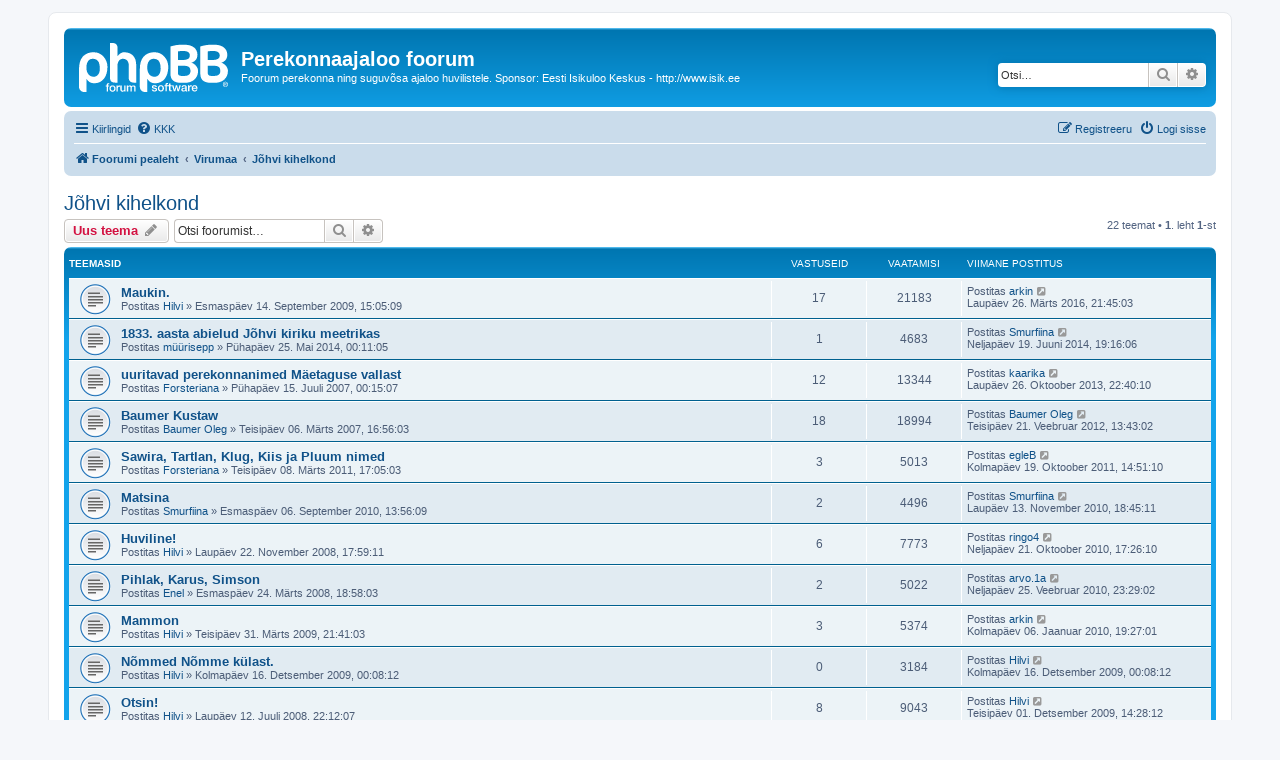

--- FILE ---
content_type: text/html; charset=UTF-8
request_url: https://isik.ee/foorum/viewforum.php?f=56&sid=f866df06ad137e4947adc6f4eef4cc02
body_size: 10141
content:
<!DOCTYPE html>
<html dir="ltr" lang="et">
<head>
<meta charset="utf-8" />
<meta http-equiv="X-UA-Compatible" content="IE=edge">
<meta name="viewport" content="width=device-width, initial-scale=1" />

<title>Jõhvi kihelkond - Perekonnaajaloo foorum</title>

	<link rel="alternate" type="application/atom+xml" title="Vood - Perekonnaajaloo foorum" href="/foorum/app.php/feed?sid=79c5dd1b88fa4b7e5bfa8f7916fa4585">		<link rel="alternate" type="application/atom+xml" title="Vood - Kõik foorumid" href="/foorum/app.php/feed/forums?sid=79c5dd1b88fa4b7e5bfa8f7916fa4585">			<link rel="alternate" type="application/atom+xml" title="Vood - Foorum - Jõhvi kihelkond" href="/foorum/app.php/feed/forum/56?sid=79c5dd1b88fa4b7e5bfa8f7916fa4585">		
	<link rel="canonical" href="https://isik.ee/foorum/viewforum.php?f=56">

<!--
	phpBB style name: prosilver
	Based on style:   prosilver (this is the default phpBB3 style)
	Original author:  Tom Beddard ( http://www.subBlue.com/ )
	Modified by:
-->

<link href="./assets/css/font-awesome.min.css?assets_version=152" rel="stylesheet">
<link href="./styles/prosilver/theme/stylesheet.css?assets_version=152" rel="stylesheet">
<link href="./styles/prosilver/theme/et/stylesheet.css?assets_version=152" rel="stylesheet">




<!--[if lte IE 9]>
	<link href="./styles/prosilver/theme/tweaks.css?assets_version=152" rel="stylesheet">
<![endif]-->


<link href="./ext/matu58/onlinestatus/styles/all/theme/onlinestatus.css?assets_version=152" rel="stylesheet" media="screen">
<link href="./ext/vse/scrolltotop/styles/all/theme/scrolltotop.css?assets_version=152" rel="stylesheet" media="screen">



</head>
<body id="phpbb" class="nojs notouch section-viewforum ltr ">


<div id="wrap" class="wrap">
	<a id="top" class="top-anchor" accesskey="t"></a>
	<div id="page-header">
		<div class="headerbar" role="banner">
					<div class="inner">

			<div id="site-description" class="site-description">
		<a id="logo" class="logo" href="./index.php?sid=79c5dd1b88fa4b7e5bfa8f7916fa4585" title="Foorumi pealeht">
					<span class="site_logo"></span>
				</a>
				<h1>Perekonnaajaloo foorum</h1>
				<p>Foorum perekonna ning suguvõsa ajaloo huvilistele. Sponsor: Eesti Isikuloo Keskus - http://www.isik.ee</p>
				<p class="skiplink"><a href="#start_here">Jäta vahele kuni sisuni</a></p>
			</div>

									<div id="search-box" class="search-box search-header" role="search">
				<form action="./search.php?sid=79c5dd1b88fa4b7e5bfa8f7916fa4585" method="get" id="search">
				<fieldset>
					<input name="keywords" id="keywords" type="search" maxlength="128" title="Otsi märksõnu" class="inputbox search tiny" size="20" value="" placeholder="Otsi…" />
					<button class="button button-search" type="submit" title="Otsi">
						<i class="icon fa-search fa-fw" aria-hidden="true"></i><span class="sr-only">Otsi</span>
					</button>
					<a href="./search.php?sid=79c5dd1b88fa4b7e5bfa8f7916fa4585" class="button button-search-end" title="Täiendatud otsing">
						<i class="icon fa-cog fa-fw" aria-hidden="true"></i><span class="sr-only">Täiendatud otsing</span>
					</a>
					<input type="hidden" name="sid" value="79c5dd1b88fa4b7e5bfa8f7916fa4585" />

				</fieldset>
				</form>
			</div>
						
			</div>
					</div>
				<div class="navbar" role="navigation">
	<div class="inner">

	<ul id="nav-main" class="nav-main linklist" role="menubar">

		<li id="quick-links" class="quick-links dropdown-container responsive-menu" data-skip-responsive="true">
			<a href="#" class="dropdown-trigger">
				<i class="icon fa-bars fa-fw" aria-hidden="true"></i><span>Kiirlingid</span>
			</a>
			<div class="dropdown">
				<div class="pointer"><div class="pointer-inner"></div></div>
				<ul class="dropdown-contents" role="menu">
					
											<li class="separator"></li>
																									<li>
								<a href="./search.php?search_id=unanswered&amp;sid=79c5dd1b88fa4b7e5bfa8f7916fa4585" role="menuitem">
									<i class="icon fa-file-o fa-fw icon-gray" aria-hidden="true"></i><span>Vaata vastamata teemasi</span>
								</a>
							</li>
							<li>
								<a href="./search.php?search_id=active_topics&amp;sid=79c5dd1b88fa4b7e5bfa8f7916fa4585" role="menuitem">
									<i class="icon fa-file-o fa-fw icon-blue" aria-hidden="true"></i><span>Vaata aktiivseid teemasid</span>
								</a>
							</li>
							<li class="separator"></li>
							<li>
								<a href="./search.php?sid=79c5dd1b88fa4b7e5bfa8f7916fa4585" role="menuitem">
									<i class="icon fa-search fa-fw" aria-hidden="true"></i><span>Otsi</span>
								</a>
							</li>
					
										<li class="separator"></li>

									</ul>
			</div>
		</li>

				<li data-skip-responsive="true">
			<a href="/foorum/app.php/help/faq?sid=79c5dd1b88fa4b7e5bfa8f7916fa4585" rel="help" title="Korduma Kippuvad Küsimused" role="menuitem">
				<i class="icon fa-question-circle fa-fw" aria-hidden="true"></i><span>KKK</span>
			</a>
		</li>
						
			<li class="rightside"  data-skip-responsive="true">
			<a href="./ucp.php?mode=login&amp;redirect=viewforum.php%3Ff%3D56&amp;sid=79c5dd1b88fa4b7e5bfa8f7916fa4585" title="Logi sisse" accesskey="x" role="menuitem">
				<i class="icon fa-power-off fa-fw" aria-hidden="true"></i><span>Logi sisse</span>
			</a>
		</li>
					<li class="rightside" data-skip-responsive="true">
				<a href="./ucp.php?mode=register&amp;sid=79c5dd1b88fa4b7e5bfa8f7916fa4585" role="menuitem">
					<i class="icon fa-pencil-square-o  fa-fw" aria-hidden="true"></i><span>Registreeru</span>
				</a>
			</li>
						</ul>

	<ul id="nav-breadcrumbs" class="nav-breadcrumbs linklist navlinks" role="menubar">
				
		
		<li class="breadcrumbs" itemscope itemtype="https://schema.org/BreadcrumbList">

			
							<span class="crumb" itemtype="https://schema.org/ListItem" itemprop="itemListElement" itemscope><a itemprop="item" href="./index.php?sid=79c5dd1b88fa4b7e5bfa8f7916fa4585" accesskey="h" data-navbar-reference="index"><i class="icon fa-home fa-fw"></i><span itemprop="name">Foorumi pealeht</span></a><meta itemprop="position" content="1" /></span>

											
								<span class="crumb" itemtype="https://schema.org/ListItem" itemprop="itemListElement" itemscope data-forum-id="193"><a itemprop="item" href="./viewforum.php?f=193&amp;sid=79c5dd1b88fa4b7e5bfa8f7916fa4585"><span itemprop="name">Virumaa</span></a><meta itemprop="position" content="2" /></span>
															
								<span class="crumb" itemtype="https://schema.org/ListItem" itemprop="itemListElement" itemscope data-forum-id="56"><a itemprop="item" href="./viewforum.php?f=56&amp;sid=79c5dd1b88fa4b7e5bfa8f7916fa4585"><span itemprop="name">Jõhvi kihelkond</span></a><meta itemprop="position" content="3" /></span>
							
					</li>

		
					<li class="rightside responsive-search">
				<a href="./search.php?sid=79c5dd1b88fa4b7e5bfa8f7916fa4585" title="Vaata täiendatud otsingu valikuid" role="menuitem">
					<i class="icon fa-search fa-fw" aria-hidden="true"></i><span class="sr-only">Otsi</span>
				</a>
			</li>
			</ul>

	</div>
</div>
	</div>

	
	<a id="start_here" class="anchor"></a>
	<div id="page-body" class="page-body" role="main">
		
		<h2 class="forum-title"><a href="./viewforum.php?f=56&amp;sid=79c5dd1b88fa4b7e5bfa8f7916fa4585">Jõhvi kihelkond</a></h2>



	<div class="action-bar bar-top">

				
		<a href="./posting.php?mode=post&amp;f=56&amp;sid=79c5dd1b88fa4b7e5bfa8f7916fa4585" class="button" title="Tee uus teema">
							<span>Uus teema</span> <i class="icon fa-pencil fa-fw" aria-hidden="true"></i>
					</a>
				
			<div class="search-box" role="search">
			<form method="get" id="forum-search" action="./search.php?sid=79c5dd1b88fa4b7e5bfa8f7916fa4585">
			<fieldset>
				<input class="inputbox search tiny" type="search" name="keywords" id="search_keywords" size="20" placeholder="Otsi foorumist…" />
				<button class="button button-search" type="submit" title="Otsi">
					<i class="icon fa-search fa-fw" aria-hidden="true"></i><span class="sr-only">Otsi</span>
				</button>
				<a href="./search.php?fid%5B%5D=56&amp;sid=79c5dd1b88fa4b7e5bfa8f7916fa4585" class="button button-search-end" title="Täiendatud otsing">
					<i class="icon fa-cog fa-fw" aria-hidden="true"></i><span class="sr-only">Täiendatud otsing</span>
				</a>
				<input type="hidden" name="fid[0]" value="56" />
<input type="hidden" name="sid" value="79c5dd1b88fa4b7e5bfa8f7916fa4585" />

			</fieldset>
			</form>
		</div>
	
	<div class="pagination">
				22 teemat
					&bull; <strong>1</strong>. leht <strong>1</strong>-st
			</div>

	</div>




	
			<div class="forumbg">
		<div class="inner">
		<ul class="topiclist">
			<li class="header">
				<dl class="row-item">
					<dt><div class="list-inner">Teemasid</div></dt>
					<dd class="posts">Vastuseid</dd>
					<dd class="views">Vaatamisi</dd>
					<dd class="lastpost"><span>Viimane postitus</span></dd>
				</dl>
			</li>
		</ul>
		<ul class="topiclist topics">
	
				<li class="row bg1">
						<dl class="row-item topic_read">
				<dt title="Pole lugemata postitusi">
										<div class="list-inner">
																		<a href="./viewtopic.php?t=5680&amp;sid=79c5dd1b88fa4b7e5bfa8f7916fa4585" class="topictitle">Maukin.</a>																								<br />
						
												<div class="responsive-show" style="display: none;">
							Viimane postitus Postitas <a href="./memberlist.php?mode=viewprofile&amp;u=1810&amp;sid=79c5dd1b88fa4b7e5bfa8f7916fa4585" class="username">arkin</a> &laquo; <a href="./viewtopic.php?p=51103&amp;sid=79c5dd1b88fa4b7e5bfa8f7916fa4585#p51103" title="Mine viimasesse postitusesse"><time datetime="2016-03-26T19:45:04+00:00">Laupäev 26. Märts 2016, 21:45:03</time></a>
													</div>
														<span class="responsive-show left-box" style="display: none;">Vastuseid: <strong>17</strong></span>
													
						<div class="topic-poster responsive-hide left-box">
																												Postitas <a href="./memberlist.php?mode=viewprofile&amp;u=1532&amp;sid=79c5dd1b88fa4b7e5bfa8f7916fa4585" class="username">Hilvi</a> &raquo; <time datetime="2009-09-14T12:05:03+00:00">Esmaspäev 14. September 2009, 15:05:09</time>
																				</div>

						
											</div>
				</dt>
				<dd class="posts">17 <dfn>Vastuseid</dfn></dd>
				<dd class="views">21183 <dfn>Vaatamisi</dfn></dd>
				<dd class="lastpost">
					<span><dfn>Viimane postitus </dfn>Postitas <a href="./memberlist.php?mode=viewprofile&amp;u=1810&amp;sid=79c5dd1b88fa4b7e5bfa8f7916fa4585" class="username">arkin</a>													<a href="./viewtopic.php?p=51103&amp;sid=79c5dd1b88fa4b7e5bfa8f7916fa4585#p51103" title="Mine viimasesse postitusesse">
								<i class="icon fa-external-link-square fa-fw icon-lightgray icon-md" aria-hidden="true"></i><span class="sr-only"></span>
							</a>
												<br /><time datetime="2016-03-26T19:45:04+00:00">Laupäev 26. Märts 2016, 21:45:03</time>
					</span>
				</dd>
			</dl>
					</li>
		
	

	
	
				<li class="row bg2">
						<dl class="row-item topic_read">
				<dt title="Pole lugemata postitusi">
										<div class="list-inner">
																		<a href="./viewtopic.php?t=11441&amp;sid=79c5dd1b88fa4b7e5bfa8f7916fa4585" class="topictitle">1833. aasta abielud Jõhvi kiriku meetrikas</a>																								<br />
						
												<div class="responsive-show" style="display: none;">
							Viimane postitus Postitas <a href="./memberlist.php?mode=viewprofile&amp;u=1346&amp;sid=79c5dd1b88fa4b7e5bfa8f7916fa4585" class="username">Smurfiina</a> &laquo; <a href="./viewtopic.php?p=47689&amp;sid=79c5dd1b88fa4b7e5bfa8f7916fa4585#p47689" title="Mine viimasesse postitusesse"><time datetime="2014-06-19T16:16:53+00:00">Neljapäev 19. Juuni 2014, 19:16:06</time></a>
													</div>
														<span class="responsive-show left-box" style="display: none;">Vastuseid: <strong>1</strong></span>
													
						<div class="topic-poster responsive-hide left-box">
																												Postitas <a href="./memberlist.php?mode=viewprofile&amp;u=2929&amp;sid=79c5dd1b88fa4b7e5bfa8f7916fa4585" class="username">müürisepp</a> &raquo; <time datetime="2014-05-24T21:11:58+00:00">Pühapäev 25. Mai 2014, 00:11:05</time>
																				</div>

						
											</div>
				</dt>
				<dd class="posts">1 <dfn>Vastuseid</dfn></dd>
				<dd class="views">4683 <dfn>Vaatamisi</dfn></dd>
				<dd class="lastpost">
					<span><dfn>Viimane postitus </dfn>Postitas <a href="./memberlist.php?mode=viewprofile&amp;u=1346&amp;sid=79c5dd1b88fa4b7e5bfa8f7916fa4585" class="username">Smurfiina</a>													<a href="./viewtopic.php?p=47689&amp;sid=79c5dd1b88fa4b7e5bfa8f7916fa4585#p47689" title="Mine viimasesse postitusesse">
								<i class="icon fa-external-link-square fa-fw icon-lightgray icon-md" aria-hidden="true"></i><span class="sr-only"></span>
							</a>
												<br /><time datetime="2014-06-19T16:16:53+00:00">Neljapäev 19. Juuni 2014, 19:16:06</time>
					</span>
				</dd>
			</dl>
					</li>
		
	

	
	
				<li class="row bg1">
						<dl class="row-item topic_read">
				<dt title="Pole lugemata postitusi">
										<div class="list-inner">
																		<a href="./viewtopic.php?t=2112&amp;sid=79c5dd1b88fa4b7e5bfa8f7916fa4585" class="topictitle">uuritavad perekonnanimed Mäetaguse vallast</a>																								<br />
						
												<div class="responsive-show" style="display: none;">
							Viimane postitus Postitas <a href="./memberlist.php?mode=viewprofile&amp;u=4675&amp;sid=79c5dd1b88fa4b7e5bfa8f7916fa4585" class="username">kaarika</a> &laquo; <a href="./viewtopic.php?p=46435&amp;sid=79c5dd1b88fa4b7e5bfa8f7916fa4585#p46435" title="Mine viimasesse postitusesse"><time datetime="2013-10-26T19:40:20+00:00">Laupäev 26. Oktoober 2013, 22:40:10</time></a>
													</div>
														<span class="responsive-show left-box" style="display: none;">Vastuseid: <strong>12</strong></span>
													
						<div class="topic-poster responsive-hide left-box">
																												Postitas <a href="./memberlist.php?mode=viewprofile&amp;u=980&amp;sid=79c5dd1b88fa4b7e5bfa8f7916fa4585" class="username">Forsteriana</a> &raquo; <time datetime="2007-07-14T21:15:27+00:00">Pühapäev 15. Juuli 2007, 00:15:07</time>
																				</div>

						
											</div>
				</dt>
				<dd class="posts">12 <dfn>Vastuseid</dfn></dd>
				<dd class="views">13344 <dfn>Vaatamisi</dfn></dd>
				<dd class="lastpost">
					<span><dfn>Viimane postitus </dfn>Postitas <a href="./memberlist.php?mode=viewprofile&amp;u=4675&amp;sid=79c5dd1b88fa4b7e5bfa8f7916fa4585" class="username">kaarika</a>													<a href="./viewtopic.php?p=46435&amp;sid=79c5dd1b88fa4b7e5bfa8f7916fa4585#p46435" title="Mine viimasesse postitusesse">
								<i class="icon fa-external-link-square fa-fw icon-lightgray icon-md" aria-hidden="true"></i><span class="sr-only"></span>
							</a>
												<br /><time datetime="2013-10-26T19:40:20+00:00">Laupäev 26. Oktoober 2013, 22:40:10</time>
					</span>
				</dd>
			</dl>
					</li>
		
	

	
	
				<li class="row bg2">
						<dl class="row-item topic_read">
				<dt title="Pole lugemata postitusi">
										<div class="list-inner">
																		<a href="./viewtopic.php?t=1433&amp;sid=79c5dd1b88fa4b7e5bfa8f7916fa4585" class="topictitle">Baumer Kustaw</a>																								<br />
						
												<div class="responsive-show" style="display: none;">
							Viimane postitus Postitas <a href="./memberlist.php?mode=viewprofile&amp;u=650&amp;sid=79c5dd1b88fa4b7e5bfa8f7916fa4585" class="username">Baumer Oleg</a> &laquo; <a href="./viewtopic.php?p=42266&amp;sid=79c5dd1b88fa4b7e5bfa8f7916fa4585#p42266" title="Mine viimasesse postitusesse"><time datetime="2012-02-21T11:43:04+00:00">Teisipäev 21. Veebruar 2012, 13:43:02</time></a>
													</div>
														<span class="responsive-show left-box" style="display: none;">Vastuseid: <strong>18</strong></span>
													
						<div class="topic-poster responsive-hide left-box">
																												Postitas <a href="./memberlist.php?mode=viewprofile&amp;u=650&amp;sid=79c5dd1b88fa4b7e5bfa8f7916fa4585" class="username">Baumer Oleg</a> &raquo; <time datetime="2007-03-06T14:56:21+00:00">Teisipäev 06. Märts 2007, 16:56:03</time>
																				</div>

						
											</div>
				</dt>
				<dd class="posts">18 <dfn>Vastuseid</dfn></dd>
				<dd class="views">18994 <dfn>Vaatamisi</dfn></dd>
				<dd class="lastpost">
					<span><dfn>Viimane postitus </dfn>Postitas <a href="./memberlist.php?mode=viewprofile&amp;u=650&amp;sid=79c5dd1b88fa4b7e5bfa8f7916fa4585" class="username">Baumer Oleg</a>													<a href="./viewtopic.php?p=42266&amp;sid=79c5dd1b88fa4b7e5bfa8f7916fa4585#p42266" title="Mine viimasesse postitusesse">
								<i class="icon fa-external-link-square fa-fw icon-lightgray icon-md" aria-hidden="true"></i><span class="sr-only"></span>
							</a>
												<br /><time datetime="2012-02-21T11:43:04+00:00">Teisipäev 21. Veebruar 2012, 13:43:02</time>
					</span>
				</dd>
			</dl>
					</li>
		
	

	
	
				<li class="row bg1">
						<dl class="row-item topic_read">
				<dt title="Pole lugemata postitusi">
										<div class="list-inner">
																		<a href="./viewtopic.php?t=8849&amp;sid=79c5dd1b88fa4b7e5bfa8f7916fa4585" class="topictitle">Sawira, Tartlan, Klug, Kiis ja Pluum nimed</a>																								<br />
						
												<div class="responsive-show" style="display: none;">
							Viimane postitus Postitas <a href="./memberlist.php?mode=viewprofile&amp;u=3305&amp;sid=79c5dd1b88fa4b7e5bfa8f7916fa4585" class="username">egleB</a> &laquo; <a href="./viewtopic.php?p=40642&amp;sid=79c5dd1b88fa4b7e5bfa8f7916fa4585#p40642" title="Mine viimasesse postitusesse"><time datetime="2011-10-19T11:51:34+00:00">Kolmapäev 19. Oktoober 2011, 14:51:10</time></a>
													</div>
														<span class="responsive-show left-box" style="display: none;">Vastuseid: <strong>3</strong></span>
													
						<div class="topic-poster responsive-hide left-box">
																												Postitas <a href="./memberlist.php?mode=viewprofile&amp;u=980&amp;sid=79c5dd1b88fa4b7e5bfa8f7916fa4585" class="username">Forsteriana</a> &raquo; <time datetime="2011-03-08T15:05:12+00:00">Teisipäev 08. Märts 2011, 17:05:03</time>
																				</div>

						
											</div>
				</dt>
				<dd class="posts">3 <dfn>Vastuseid</dfn></dd>
				<dd class="views">5013 <dfn>Vaatamisi</dfn></dd>
				<dd class="lastpost">
					<span><dfn>Viimane postitus </dfn>Postitas <a href="./memberlist.php?mode=viewprofile&amp;u=3305&amp;sid=79c5dd1b88fa4b7e5bfa8f7916fa4585" class="username">egleB</a>													<a href="./viewtopic.php?p=40642&amp;sid=79c5dd1b88fa4b7e5bfa8f7916fa4585#p40642" title="Mine viimasesse postitusesse">
								<i class="icon fa-external-link-square fa-fw icon-lightgray icon-md" aria-hidden="true"></i><span class="sr-only"></span>
							</a>
												<br /><time datetime="2011-10-19T11:51:34+00:00">Kolmapäev 19. Oktoober 2011, 14:51:10</time>
					</span>
				</dd>
			</dl>
					</li>
		
	

	
	
				<li class="row bg2">
						<dl class="row-item topic_read">
				<dt title="Pole lugemata postitusi">
										<div class="list-inner">
																		<a href="./viewtopic.php?t=7878&amp;sid=79c5dd1b88fa4b7e5bfa8f7916fa4585" class="topictitle">Matsina</a>																								<br />
						
												<div class="responsive-show" style="display: none;">
							Viimane postitus Postitas <a href="./memberlist.php?mode=viewprofile&amp;u=1346&amp;sid=79c5dd1b88fa4b7e5bfa8f7916fa4585" class="username">Smurfiina</a> &laquo; <a href="./viewtopic.php?p=33274&amp;sid=79c5dd1b88fa4b7e5bfa8f7916fa4585#p33274" title="Mine viimasesse postitusesse"><time datetime="2010-11-13T16:45:53+00:00">Laupäev 13. November 2010, 18:45:11</time></a>
													</div>
														<span class="responsive-show left-box" style="display: none;">Vastuseid: <strong>2</strong></span>
													
						<div class="topic-poster responsive-hide left-box">
																												Postitas <a href="./memberlist.php?mode=viewprofile&amp;u=1346&amp;sid=79c5dd1b88fa4b7e5bfa8f7916fa4585" class="username">Smurfiina</a> &raquo; <time datetime="2010-09-06T10:56:19+00:00">Esmaspäev 06. September 2010, 13:56:09</time>
																				</div>

						
											</div>
				</dt>
				<dd class="posts">2 <dfn>Vastuseid</dfn></dd>
				<dd class="views">4496 <dfn>Vaatamisi</dfn></dd>
				<dd class="lastpost">
					<span><dfn>Viimane postitus </dfn>Postitas <a href="./memberlist.php?mode=viewprofile&amp;u=1346&amp;sid=79c5dd1b88fa4b7e5bfa8f7916fa4585" class="username">Smurfiina</a>													<a href="./viewtopic.php?p=33274&amp;sid=79c5dd1b88fa4b7e5bfa8f7916fa4585#p33274" title="Mine viimasesse postitusesse">
								<i class="icon fa-external-link-square fa-fw icon-lightgray icon-md" aria-hidden="true"></i><span class="sr-only"></span>
							</a>
												<br /><time datetime="2010-11-13T16:45:53+00:00">Laupäev 13. November 2010, 18:45:11</time>
					</span>
				</dd>
			</dl>
					</li>
		
	

	
	
				<li class="row bg1">
						<dl class="row-item topic_read">
				<dt title="Pole lugemata postitusi">
										<div class="list-inner">
																		<a href="./viewtopic.php?t=4047&amp;sid=79c5dd1b88fa4b7e5bfa8f7916fa4585" class="topictitle">Huviline!</a>																								<br />
						
												<div class="responsive-show" style="display: none;">
							Viimane postitus Postitas <a href="./memberlist.php?mode=viewprofile&amp;u=317&amp;sid=79c5dd1b88fa4b7e5bfa8f7916fa4585" class="username">ringo4</a> &laquo; <a href="./viewtopic.php?p=32309&amp;sid=79c5dd1b88fa4b7e5bfa8f7916fa4585#p32309" title="Mine viimasesse postitusesse"><time datetime="2010-10-21T14:26:10+00:00">Neljapäev 21. Oktoober 2010, 17:26:10</time></a>
													</div>
														<span class="responsive-show left-box" style="display: none;">Vastuseid: <strong>6</strong></span>
													
						<div class="topic-poster responsive-hide left-box">
																												Postitas <a href="./memberlist.php?mode=viewprofile&amp;u=1532&amp;sid=79c5dd1b88fa4b7e5bfa8f7916fa4585" class="username">Hilvi</a> &raquo; <time datetime="2008-11-22T15:59:44+00:00">Laupäev 22. November 2008, 17:59:11</time>
																				</div>

						
											</div>
				</dt>
				<dd class="posts">6 <dfn>Vastuseid</dfn></dd>
				<dd class="views">7773 <dfn>Vaatamisi</dfn></dd>
				<dd class="lastpost">
					<span><dfn>Viimane postitus </dfn>Postitas <a href="./memberlist.php?mode=viewprofile&amp;u=317&amp;sid=79c5dd1b88fa4b7e5bfa8f7916fa4585" class="username">ringo4</a>													<a href="./viewtopic.php?p=32309&amp;sid=79c5dd1b88fa4b7e5bfa8f7916fa4585#p32309" title="Mine viimasesse postitusesse">
								<i class="icon fa-external-link-square fa-fw icon-lightgray icon-md" aria-hidden="true"></i><span class="sr-only"></span>
							</a>
												<br /><time datetime="2010-10-21T14:26:10+00:00">Neljapäev 21. Oktoober 2010, 17:26:10</time>
					</span>
				</dd>
			</dl>
					</li>
		
	

	
	
				<li class="row bg2">
						<dl class="row-item topic_read">
				<dt title="Pole lugemata postitusi">
										<div class="list-inner">
																		<a href="./viewtopic.php?t=3337&amp;sid=79c5dd1b88fa4b7e5bfa8f7916fa4585" class="topictitle">Pihlak, Karus, Simson</a>																								<br />
						
												<div class="responsive-show" style="display: none;">
							Viimane postitus Postitas <a href="./memberlist.php?mode=viewprofile&amp;u=2645&amp;sid=79c5dd1b88fa4b7e5bfa8f7916fa4585" class="username">arvo.1a</a> &laquo; <a href="./viewtopic.php?p=25742&amp;sid=79c5dd1b88fa4b7e5bfa8f7916fa4585#p25742" title="Mine viimasesse postitusesse"><time datetime="2010-02-25T21:29:42+00:00">Neljapäev 25. Veebruar 2010, 23:29:02</time></a>
													</div>
														<span class="responsive-show left-box" style="display: none;">Vastuseid: <strong>2</strong></span>
													
						<div class="topic-poster responsive-hide left-box">
																												Postitas <a href="./memberlist.php?mode=viewprofile&amp;u=1424&amp;sid=79c5dd1b88fa4b7e5bfa8f7916fa4585" class="username">Enel</a> &raquo; <time datetime="2008-03-24T16:58:09+00:00">Esmaspäev 24. Märts 2008, 18:58:03</time>
																				</div>

						
											</div>
				</dt>
				<dd class="posts">2 <dfn>Vastuseid</dfn></dd>
				<dd class="views">5022 <dfn>Vaatamisi</dfn></dd>
				<dd class="lastpost">
					<span><dfn>Viimane postitus </dfn>Postitas <a href="./memberlist.php?mode=viewprofile&amp;u=2645&amp;sid=79c5dd1b88fa4b7e5bfa8f7916fa4585" class="username">arvo.1a</a>													<a href="./viewtopic.php?p=25742&amp;sid=79c5dd1b88fa4b7e5bfa8f7916fa4585#p25742" title="Mine viimasesse postitusesse">
								<i class="icon fa-external-link-square fa-fw icon-lightgray icon-md" aria-hidden="true"></i><span class="sr-only"></span>
							</a>
												<br /><time datetime="2010-02-25T21:29:42+00:00">Neljapäev 25. Veebruar 2010, 23:29:02</time>
					</span>
				</dd>
			</dl>
					</li>
		
	

	
	
				<li class="row bg1">
						<dl class="row-item topic_read">
				<dt title="Pole lugemata postitusi">
										<div class="list-inner">
																		<a href="./viewtopic.php?t=4836&amp;sid=79c5dd1b88fa4b7e5bfa8f7916fa4585" class="topictitle">Mammon</a>																								<br />
						
												<div class="responsive-show" style="display: none;">
							Viimane postitus Postitas <a href="./memberlist.php?mode=viewprofile&amp;u=1810&amp;sid=79c5dd1b88fa4b7e5bfa8f7916fa4585" class="username">arkin</a> &laquo; <a href="./viewtopic.php?p=24068&amp;sid=79c5dd1b88fa4b7e5bfa8f7916fa4585#p24068" title="Mine viimasesse postitusesse"><time datetime="2010-01-06T17:27:13+00:00">Kolmapäev 06. Jaanuar 2010, 19:27:01</time></a>
													</div>
														<span class="responsive-show left-box" style="display: none;">Vastuseid: <strong>3</strong></span>
													
						<div class="topic-poster responsive-hide left-box">
																												Postitas <a href="./memberlist.php?mode=viewprofile&amp;u=1532&amp;sid=79c5dd1b88fa4b7e5bfa8f7916fa4585" class="username">Hilvi</a> &raquo; <time datetime="2009-03-31T18:41:59+00:00">Teisipäev 31. Märts 2009, 21:41:03</time>
																				</div>

						
											</div>
				</dt>
				<dd class="posts">3 <dfn>Vastuseid</dfn></dd>
				<dd class="views">5374 <dfn>Vaatamisi</dfn></dd>
				<dd class="lastpost">
					<span><dfn>Viimane postitus </dfn>Postitas <a href="./memberlist.php?mode=viewprofile&amp;u=1810&amp;sid=79c5dd1b88fa4b7e5bfa8f7916fa4585" class="username">arkin</a>													<a href="./viewtopic.php?p=24068&amp;sid=79c5dd1b88fa4b7e5bfa8f7916fa4585#p24068" title="Mine viimasesse postitusesse">
								<i class="icon fa-external-link-square fa-fw icon-lightgray icon-md" aria-hidden="true"></i><span class="sr-only"></span>
							</a>
												<br /><time datetime="2010-01-06T17:27:13+00:00">Kolmapäev 06. Jaanuar 2010, 19:27:01</time>
					</span>
				</dd>
			</dl>
					</li>
		
	

	
	
				<li class="row bg2">
						<dl class="row-item topic_read">
				<dt title="Pole lugemata postitusi">
										<div class="list-inner">
																		<a href="./viewtopic.php?t=6268&amp;sid=79c5dd1b88fa4b7e5bfa8f7916fa4585" class="topictitle">Nõmmed Nõmme külast.</a>																								<br />
						
												<div class="responsive-show" style="display: none;">
							Viimane postitus Postitas <a href="./memberlist.php?mode=viewprofile&amp;u=1532&amp;sid=79c5dd1b88fa4b7e5bfa8f7916fa4585" class="username">Hilvi</a> &laquo; <a href="./viewtopic.php?p=23498&amp;sid=79c5dd1b88fa4b7e5bfa8f7916fa4585#p23498" title="Mine viimasesse postitusesse"><time datetime="2009-12-15T22:08:55+00:00">Kolmapäev 16. Detsember 2009, 00:08:12</time></a>
													</div>
													
						<div class="topic-poster responsive-hide left-box">
																												Postitas <a href="./memberlist.php?mode=viewprofile&amp;u=1532&amp;sid=79c5dd1b88fa4b7e5bfa8f7916fa4585" class="username">Hilvi</a> &raquo; <time datetime="2009-12-15T22:08:55+00:00">Kolmapäev 16. Detsember 2009, 00:08:12</time>
																				</div>

						
											</div>
				</dt>
				<dd class="posts">0 <dfn>Vastuseid</dfn></dd>
				<dd class="views">3184 <dfn>Vaatamisi</dfn></dd>
				<dd class="lastpost">
					<span><dfn>Viimane postitus </dfn>Postitas <a href="./memberlist.php?mode=viewprofile&amp;u=1532&amp;sid=79c5dd1b88fa4b7e5bfa8f7916fa4585" class="username">Hilvi</a>													<a href="./viewtopic.php?p=23498&amp;sid=79c5dd1b88fa4b7e5bfa8f7916fa4585#p23498" title="Mine viimasesse postitusesse">
								<i class="icon fa-external-link-square fa-fw icon-lightgray icon-md" aria-hidden="true"></i><span class="sr-only"></span>
							</a>
												<br /><time datetime="2009-12-15T22:08:55+00:00">Kolmapäev 16. Detsember 2009, 00:08:12</time>
					</span>
				</dd>
			</dl>
					</li>
		
	

	
	
				<li class="row bg1">
						<dl class="row-item topic_read">
				<dt title="Pole lugemata postitusi">
										<div class="list-inner">
																		<a href="./viewtopic.php?t=3676&amp;sid=79c5dd1b88fa4b7e5bfa8f7916fa4585" class="topictitle">Otsin!</a>																								<br />
						
												<div class="responsive-show" style="display: none;">
							Viimane postitus Postitas <a href="./memberlist.php?mode=viewprofile&amp;u=1532&amp;sid=79c5dd1b88fa4b7e5bfa8f7916fa4585" class="username">Hilvi</a> &laquo; <a href="./viewtopic.php?p=23098&amp;sid=79c5dd1b88fa4b7e5bfa8f7916fa4585#p23098" title="Mine viimasesse postitusesse"><time datetime="2009-12-01T12:28:08+00:00">Teisipäev 01. Detsember 2009, 14:28:12</time></a>
													</div>
														<span class="responsive-show left-box" style="display: none;">Vastuseid: <strong>8</strong></span>
													
						<div class="topic-poster responsive-hide left-box">
																												Postitas <a href="./memberlist.php?mode=viewprofile&amp;u=1532&amp;sid=79c5dd1b88fa4b7e5bfa8f7916fa4585" class="username">Hilvi</a> &raquo; <time datetime="2008-07-12T19:12:10+00:00">Laupäev 12. Juuli 2008, 22:12:07</time>
																				</div>

						
											</div>
				</dt>
				<dd class="posts">8 <dfn>Vastuseid</dfn></dd>
				<dd class="views">9043 <dfn>Vaatamisi</dfn></dd>
				<dd class="lastpost">
					<span><dfn>Viimane postitus </dfn>Postitas <a href="./memberlist.php?mode=viewprofile&amp;u=1532&amp;sid=79c5dd1b88fa4b7e5bfa8f7916fa4585" class="username">Hilvi</a>													<a href="./viewtopic.php?p=23098&amp;sid=79c5dd1b88fa4b7e5bfa8f7916fa4585#p23098" title="Mine viimasesse postitusesse">
								<i class="icon fa-external-link-square fa-fw icon-lightgray icon-md" aria-hidden="true"></i><span class="sr-only"></span>
							</a>
												<br /><time datetime="2009-12-01T12:28:08+00:00">Teisipäev 01. Detsember 2009, 14:28:12</time>
					</span>
				</dd>
			</dl>
					</li>
		
	

	
	
				<li class="row bg2">
						<dl class="row-item topic_read">
				<dt title="Pole lugemata postitusi">
										<div class="list-inner">
																		<a href="./viewtopic.php?t=3967&amp;sid=79c5dd1b88fa4b7e5bfa8f7916fa4585" class="topictitle">Wilk - Vilk</a>																								<br />
						
												<div class="responsive-show" style="display: none;">
							Viimane postitus Postitas <a href="./memberlist.php?mode=viewprofile&amp;u=1375&amp;sid=79c5dd1b88fa4b7e5bfa8f7916fa4585" class="username">Leif66</a> &laquo; <a href="./viewtopic.php?p=22361&amp;sid=79c5dd1b88fa4b7e5bfa8f7916fa4585#p22361" title="Mine viimasesse postitusesse"><time datetime="2009-11-09T06:40:25+00:00">Esmaspäev 09. November 2009, 08:40:11</time></a>
													</div>
														<span class="responsive-show left-box" style="display: none;">Vastuseid: <strong>4</strong></span>
													
						<div class="topic-poster responsive-hide left-box">
																												Postitas <a href="./memberlist.php?mode=viewprofile&amp;u=1375&amp;sid=79c5dd1b88fa4b7e5bfa8f7916fa4585" class="username">Leif66</a> &raquo; <time datetime="2008-11-05T10:01:05+00:00">Kolmapäev 05. November 2008, 12:01:11</time>
																				</div>

						
											</div>
				</dt>
				<dd class="posts">4 <dfn>Vastuseid</dfn></dd>
				<dd class="views">5728 <dfn>Vaatamisi</dfn></dd>
				<dd class="lastpost">
					<span><dfn>Viimane postitus </dfn>Postitas <a href="./memberlist.php?mode=viewprofile&amp;u=1375&amp;sid=79c5dd1b88fa4b7e5bfa8f7916fa4585" class="username">Leif66</a>													<a href="./viewtopic.php?p=22361&amp;sid=79c5dd1b88fa4b7e5bfa8f7916fa4585#p22361" title="Mine viimasesse postitusesse">
								<i class="icon fa-external-link-square fa-fw icon-lightgray icon-md" aria-hidden="true"></i><span class="sr-only"></span>
							</a>
												<br /><time datetime="2009-11-09T06:40:25+00:00">Esmaspäev 09. November 2009, 08:40:11</time>
					</span>
				</dd>
			</dl>
					</li>
		
	

	
	
				<li class="row bg1">
						<dl class="row-item topic_read">
				<dt title="Pole lugemata postitusi">
										<div class="list-inner">
																		<a href="./viewtopic.php?t=3638&amp;sid=79c5dd1b88fa4b7e5bfa8f7916fa4585" class="topictitle">Helm</a>																								<br />
						
												<div class="responsive-show" style="display: none;">
							Viimane postitus Postitas <a href="./memberlist.php?mode=viewprofile&amp;u=2142&amp;sid=79c5dd1b88fa4b7e5bfa8f7916fa4585" class="username">rein.aule</a> &laquo; <a href="./viewtopic.php?p=19408&amp;sid=79c5dd1b88fa4b7e5bfa8f7916fa4585#p19408" title="Mine viimasesse postitusesse"><time datetime="2009-08-15T17:15:45+00:00">Laupäev 15. August 2009, 20:15:08</time></a>
													</div>
														<span class="responsive-show left-box" style="display: none;">Vastuseid: <strong>1</strong></span>
													
						<div class="topic-poster responsive-hide left-box">
																												Postitas <a href="./memberlist.php?mode=viewprofile&amp;u=1516&amp;sid=79c5dd1b88fa4b7e5bfa8f7916fa4585" class="username">lisa18</a> &raquo; <time datetime="2008-06-18T16:23:42+00:00">Kolmapäev 18. Juuni 2008, 19:23:06</time>
																				</div>

						
											</div>
				</dt>
				<dd class="posts">1 <dfn>Vastuseid</dfn></dd>
				<dd class="views">4235 <dfn>Vaatamisi</dfn></dd>
				<dd class="lastpost">
					<span><dfn>Viimane postitus </dfn>Postitas <a href="./memberlist.php?mode=viewprofile&amp;u=2142&amp;sid=79c5dd1b88fa4b7e5bfa8f7916fa4585" class="username">rein.aule</a>													<a href="./viewtopic.php?p=19408&amp;sid=79c5dd1b88fa4b7e5bfa8f7916fa4585#p19408" title="Mine viimasesse postitusesse">
								<i class="icon fa-external-link-square fa-fw icon-lightgray icon-md" aria-hidden="true"></i><span class="sr-only"></span>
							</a>
												<br /><time datetime="2009-08-15T17:15:45+00:00">Laupäev 15. August 2009, 20:15:08</time>
					</span>
				</dd>
			</dl>
					</li>
		
	

	
	
				<li class="row bg2">
						<dl class="row-item topic_read">
				<dt title="Pole lugemata postitusi">
										<div class="list-inner">
																		<a href="./viewtopic.php?t=5160&amp;sid=79c5dd1b88fa4b7e5bfa8f7916fa4585" class="topictitle">Klemets´ite juured ja järeltulijad</a>																								<br />
						
												<div class="responsive-show" style="display: none;">
							Viimane postitus Postitas <a href="./memberlist.php?mode=viewprofile&amp;u=2031&amp;sid=79c5dd1b88fa4b7e5bfa8f7916fa4585" class="username">aare.viirlaid</a> &laquo; <a href="./viewtopic.php?p=17982&amp;sid=79c5dd1b88fa4b7e5bfa8f7916fa4585#p17982" title="Mine viimasesse postitusesse"><time datetime="2009-06-08T02:44:32+00:00">Esmaspäev 08. Juuni 2009, 05:44:06</time></a>
													</div>
														<span class="responsive-show left-box" style="display: none;">Vastuseid: <strong>1</strong></span>
													
						<div class="topic-poster responsive-hide left-box">
																												Postitas <a href="./memberlist.php?mode=viewprofile&amp;u=2031&amp;sid=79c5dd1b88fa4b7e5bfa8f7916fa4585" class="username">aare.viirlaid</a> &raquo; <time datetime="2009-05-31T04:42:39+00:00">Pühapäev 31. Mai 2009, 07:42:05</time>
																				</div>

						
											</div>
				</dt>
				<dd class="posts">1 <dfn>Vastuseid</dfn></dd>
				<dd class="views">4161 <dfn>Vaatamisi</dfn></dd>
				<dd class="lastpost">
					<span><dfn>Viimane postitus </dfn>Postitas <a href="./memberlist.php?mode=viewprofile&amp;u=2031&amp;sid=79c5dd1b88fa4b7e5bfa8f7916fa4585" class="username">aare.viirlaid</a>													<a href="./viewtopic.php?p=17982&amp;sid=79c5dd1b88fa4b7e5bfa8f7916fa4585#p17982" title="Mine viimasesse postitusesse">
								<i class="icon fa-external-link-square fa-fw icon-lightgray icon-md" aria-hidden="true"></i><span class="sr-only"></span>
							</a>
												<br /><time datetime="2009-06-08T02:44:32+00:00">Esmaspäev 08. Juuni 2009, 05:44:06</time>
					</span>
				</dd>
			</dl>
					</li>
		
	

	
	
				<li class="row bg1">
						<dl class="row-item topic_read">
				<dt title="Pole lugemata postitusi">
										<div class="list-inner">
																		<a href="./viewtopic.php?t=460&amp;sid=79c5dd1b88fa4b7e5bfa8f7916fa4585" class="topictitle">Otsin: Salu ja Kurs juuri</a>																								<br />
						
												<div class="responsive-show" style="display: none;">
							Viimane postitus Postitas <a href="./memberlist.php?mode=viewprofile&amp;u=2031&amp;sid=79c5dd1b88fa4b7e5bfa8f7916fa4585" class="username">aare.viirlaid</a> &laquo; <a href="./viewtopic.php?p=17526&amp;sid=79c5dd1b88fa4b7e5bfa8f7916fa4585#p17526" title="Mine viimasesse postitusesse"><time datetime="2009-05-18T05:12:00+00:00">Esmaspäev 18. Mai 2009, 08:12:05</time></a>
													</div>
														<span class="responsive-show left-box" style="display: none;">Vastuseid: <strong>1</strong></span>
													
						<div class="topic-poster responsive-hide left-box">
																												Postitas <a href="./memberlist.php?mode=viewprofile&amp;u=253&amp;sid=79c5dd1b88fa4b7e5bfa8f7916fa4585" class="username">Mella</a> &raquo; <time datetime="2006-03-14T12:39:16+00:00">Teisipäev 14. Märts 2006, 14:39:03</time>
																				</div>

						
											</div>
				</dt>
				<dd class="posts">1 <dfn>Vastuseid</dfn></dd>
				<dd class="views">5087 <dfn>Vaatamisi</dfn></dd>
				<dd class="lastpost">
					<span><dfn>Viimane postitus </dfn>Postitas <a href="./memberlist.php?mode=viewprofile&amp;u=2031&amp;sid=79c5dd1b88fa4b7e5bfa8f7916fa4585" class="username">aare.viirlaid</a>													<a href="./viewtopic.php?p=17526&amp;sid=79c5dd1b88fa4b7e5bfa8f7916fa4585#p17526" title="Mine viimasesse postitusesse">
								<i class="icon fa-external-link-square fa-fw icon-lightgray icon-md" aria-hidden="true"></i><span class="sr-only"></span>
							</a>
												<br /><time datetime="2009-05-18T05:12:00+00:00">Esmaspäev 18. Mai 2009, 08:12:05</time>
					</span>
				</dd>
			</dl>
					</li>
		
	

	
	
				<li class="row bg2">
						<dl class="row-item topic_read">
				<dt title="Pole lugemata postitusi">
										<div class="list-inner">
																		<a href="./viewtopic.php?t=4943&amp;sid=79c5dd1b88fa4b7e5bfa8f7916fa4585" class="topictitle">Koklad</a>																								<br />
						
												<div class="responsive-show" style="display: none;">
							Viimane postitus Postitas <a href="./memberlist.php?mode=viewprofile&amp;u=1599&amp;sid=79c5dd1b88fa4b7e5bfa8f7916fa4585" class="username">aili69</a> &laquo; <a href="./viewtopic.php?p=16755&amp;sid=79c5dd1b88fa4b7e5bfa8f7916fa4585#p16755" title="Mine viimasesse postitusesse"><time datetime="2009-04-19T20:10:55+00:00">Pühapäev 19. Aprill 2009, 23:10:04</time></a>
													</div>
													
						<div class="topic-poster responsive-hide left-box">
																												Postitas <a href="./memberlist.php?mode=viewprofile&amp;u=1599&amp;sid=79c5dd1b88fa4b7e5bfa8f7916fa4585" class="username">aili69</a> &raquo; <time datetime="2009-04-19T20:10:55+00:00">Pühapäev 19. Aprill 2009, 23:10:04</time>
																				</div>

						
											</div>
				</dt>
				<dd class="posts">0 <dfn>Vastuseid</dfn></dd>
				<dd class="views">3501 <dfn>Vaatamisi</dfn></dd>
				<dd class="lastpost">
					<span><dfn>Viimane postitus </dfn>Postitas <a href="./memberlist.php?mode=viewprofile&amp;u=1599&amp;sid=79c5dd1b88fa4b7e5bfa8f7916fa4585" class="username">aili69</a>													<a href="./viewtopic.php?p=16755&amp;sid=79c5dd1b88fa4b7e5bfa8f7916fa4585#p16755" title="Mine viimasesse postitusesse">
								<i class="icon fa-external-link-square fa-fw icon-lightgray icon-md" aria-hidden="true"></i><span class="sr-only"></span>
							</a>
												<br /><time datetime="2009-04-19T20:10:55+00:00">Pühapäev 19. Aprill 2009, 23:10:04</time>
					</span>
				</dd>
			</dl>
					</li>
		
	

	
	
				<li class="row bg1">
						<dl class="row-item topic_read">
				<dt title="Pole lugemata postitusi">
										<div class="list-inner">
																		<a href="./viewtopic.php?t=3283&amp;sid=79c5dd1b88fa4b7e5bfa8f7916fa4585" class="topictitle">Tarraska Ado</a>																								<br />
						
												<div class="responsive-show" style="display: none;">
							Viimane postitus Postitas <a href="./memberlist.php?mode=viewprofile&amp;u=567&amp;sid=79c5dd1b88fa4b7e5bfa8f7916fa4585" class="username">annika.malva</a> &laquo; <a href="./viewtopic.php?p=8970&amp;sid=79c5dd1b88fa4b7e5bfa8f7916fa4585#p8970" title="Mine viimasesse postitusesse"><time datetime="2008-03-13T11:45:32+00:00">Neljapäev 13. Märts 2008, 13:45:03</time></a>
													</div>
													
						<div class="topic-poster responsive-hide left-box">
																												Postitas <a href="./memberlist.php?mode=viewprofile&amp;u=567&amp;sid=79c5dd1b88fa4b7e5bfa8f7916fa4585" class="username">annika.malva</a> &raquo; <time datetime="2008-03-13T11:45:32+00:00">Neljapäev 13. Märts 2008, 13:45:03</time>
																				</div>

						
											</div>
				</dt>
				<dd class="posts">0 <dfn>Vastuseid</dfn></dd>
				<dd class="views">3618 <dfn>Vaatamisi</dfn></dd>
				<dd class="lastpost">
					<span><dfn>Viimane postitus </dfn>Postitas <a href="./memberlist.php?mode=viewprofile&amp;u=567&amp;sid=79c5dd1b88fa4b7e5bfa8f7916fa4585" class="username">annika.malva</a>													<a href="./viewtopic.php?p=8970&amp;sid=79c5dd1b88fa4b7e5bfa8f7916fa4585#p8970" title="Mine viimasesse postitusesse">
								<i class="icon fa-external-link-square fa-fw icon-lightgray icon-md" aria-hidden="true"></i><span class="sr-only"></span>
							</a>
												<br /><time datetime="2008-03-13T11:45:32+00:00">Neljapäev 13. Märts 2008, 13:45:03</time>
					</span>
				</dd>
			</dl>
					</li>
		
	

	
	
				<li class="row bg2">
						<dl class="row-item topic_read">
				<dt title="Pole lugemata postitusi">
										<div class="list-inner">
																		<a href="./viewtopic.php?t=2828&amp;sid=79c5dd1b88fa4b7e5bfa8f7916fa4585" class="topictitle">Tarakuse küla</a>																								<br />
						
												<div class="responsive-show" style="display: none;">
							Viimane postitus Postitas <a href="./memberlist.php?mode=viewprofile&amp;u=36&amp;sid=79c5dd1b88fa4b7e5bfa8f7916fa4585" class="username">mlauri</a> &laquo; <a href="./viewtopic.php?p=7269&amp;sid=79c5dd1b88fa4b7e5bfa8f7916fa4585#p7269" title="Mine viimasesse postitusesse"><time datetime="2008-01-13T21:15:58+00:00">Pühapäev 13. Jaanuar 2008, 23:15:01</time></a>
													</div>
														<span class="responsive-show left-box" style="display: none;">Vastuseid: <strong>5</strong></span>
													
						<div class="topic-poster responsive-hide left-box">
																												Postitas <a href="./memberlist.php?mode=viewprofile&amp;u=484&amp;sid=79c5dd1b88fa4b7e5bfa8f7916fa4585" class="username">Andrus A</a> &raquo; <time datetime="2008-01-02T20:48:01+00:00">Kolmapäev 02. Jaanuar 2008, 22:48:01</time>
																				</div>

						
											</div>
				</dt>
				<dd class="posts">5 <dfn>Vastuseid</dfn></dd>
				<dd class="views">6874 <dfn>Vaatamisi</dfn></dd>
				<dd class="lastpost">
					<span><dfn>Viimane postitus </dfn>Postitas <a href="./memberlist.php?mode=viewprofile&amp;u=36&amp;sid=79c5dd1b88fa4b7e5bfa8f7916fa4585" class="username">mlauri</a>													<a href="./viewtopic.php?p=7269&amp;sid=79c5dd1b88fa4b7e5bfa8f7916fa4585#p7269" title="Mine viimasesse postitusesse">
								<i class="icon fa-external-link-square fa-fw icon-lightgray icon-md" aria-hidden="true"></i><span class="sr-only"></span>
							</a>
												<br /><time datetime="2008-01-13T21:15:58+00:00">Pühapäev 13. Jaanuar 2008, 23:15:01</time>
					</span>
				</dd>
			</dl>
					</li>
		
	

	
	
				<li class="row bg1">
						<dl class="row-item topic_read">
				<dt title="Pole lugemata postitusi">
										<div class="list-inner">
																		<a href="./viewtopic.php?t=1021&amp;sid=79c5dd1b88fa4b7e5bfa8f7916fa4585" class="topictitle">Kivestu, Paurman, Klüt (Klüüt)</a>																								<br />
						
												<div class="responsive-show" style="display: none;">
							Viimane postitus Postitas <a href="./memberlist.php?mode=viewprofile&amp;u=650&amp;sid=79c5dd1b88fa4b7e5bfa8f7916fa4585" class="username">Baumer Oleg</a> &laquo; <a href="./viewtopic.php?p=5129&amp;sid=79c5dd1b88fa4b7e5bfa8f7916fa4585#p5129" title="Mine viimasesse postitusesse"><time datetime="2007-08-03T08:24:29+00:00">Reede 03. August 2007, 11:24:08</time></a>
													</div>
														<span class="responsive-show left-box" style="display: none;">Vastuseid: <strong>1</strong></span>
													
						<div class="topic-poster responsive-hide left-box">
																												Postitas <a href="./memberlist.php?mode=viewprofile&amp;u=414&amp;sid=79c5dd1b88fa4b7e5bfa8f7916fa4585" class="username">Juulike</a> &raquo; <time datetime="2006-10-01T14:48:43+00:00">Pühapäev 01. Oktoober 2006, 17:48:10</time>
																				</div>

						
											</div>
				</dt>
				<dd class="posts">1 <dfn>Vastuseid</dfn></dd>
				<dd class="views">5069 <dfn>Vaatamisi</dfn></dd>
				<dd class="lastpost">
					<span><dfn>Viimane postitus </dfn>Postitas <a href="./memberlist.php?mode=viewprofile&amp;u=650&amp;sid=79c5dd1b88fa4b7e5bfa8f7916fa4585" class="username">Baumer Oleg</a>													<a href="./viewtopic.php?p=5129&amp;sid=79c5dd1b88fa4b7e5bfa8f7916fa4585#p5129" title="Mine viimasesse postitusesse">
								<i class="icon fa-external-link-square fa-fw icon-lightgray icon-md" aria-hidden="true"></i><span class="sr-only"></span>
							</a>
												<br /><time datetime="2007-08-03T08:24:29+00:00">Reede 03. August 2007, 11:24:08</time>
					</span>
				</dd>
			</dl>
					</li>
		
	

	
	
				<li class="row bg2">
						<dl class="row-item topic_read">
				<dt title="Pole lugemata postitusi">
										<div class="list-inner">
																		<a href="./viewtopic.php?t=240&amp;sid=79c5dd1b88fa4b7e5bfa8f7916fa4585" class="topictitle">uuritavad perenimed</a>																								<br />
						
												<div class="responsive-show" style="display: none;">
							Viimane postitus Postitas <a href="./memberlist.php?mode=viewprofile&amp;u=376&amp;sid=79c5dd1b88fa4b7e5bfa8f7916fa4585" class="username">kadi.laid</a> &laquo; <a href="./viewtopic.php?p=2368&amp;sid=79c5dd1b88fa4b7e5bfa8f7916fa4585#p2368" title="Mine viimasesse postitusesse"><time datetime="2006-10-17T19:08:03+00:00">Teisipäev 17. Oktoober 2006, 22:08:10</time></a>
													</div>
														<span class="responsive-show left-box" style="display: none;">Vastuseid: <strong>1</strong></span>
													
						<div class="topic-poster responsive-hide left-box">
																												Postitas <a href="./memberlist.php?mode=viewprofile&amp;u=19&amp;sid=79c5dd1b88fa4b7e5bfa8f7916fa4585" class="username">eve.jarv</a> &raquo; <time datetime="2005-09-16T09:12:00+00:00">Reede 16. September 2005, 12:12:09</time>
																				</div>

						
											</div>
				</dt>
				<dd class="posts">1 <dfn>Vastuseid</dfn></dd>
				<dd class="views">6080 <dfn>Vaatamisi</dfn></dd>
				<dd class="lastpost">
					<span><dfn>Viimane postitus </dfn>Postitas <a href="./memberlist.php?mode=viewprofile&amp;u=376&amp;sid=79c5dd1b88fa4b7e5bfa8f7916fa4585" class="username">kadi.laid</a>													<a href="./viewtopic.php?p=2368&amp;sid=79c5dd1b88fa4b7e5bfa8f7916fa4585#p2368" title="Mine viimasesse postitusesse">
								<i class="icon fa-external-link-square fa-fw icon-lightgray icon-md" aria-hidden="true"></i><span class="sr-only"></span>
							</a>
												<br /><time datetime="2006-10-17T19:08:03+00:00">Teisipäev 17. Oktoober 2006, 22:08:10</time>
					</span>
				</dd>
			</dl>
					</li>
		
	

	
	
				<li class="row bg1">
						<dl class="row-item topic_read">
				<dt title="Pole lugemata postitusi">
										<div class="list-inner">
																		<a href="./viewtopic.php?t=762&amp;sid=79c5dd1b88fa4b7e5bfa8f7916fa4585" class="topictitle">Uuritavad pered</a>																								<br />
						
												<div class="responsive-show" style="display: none;">
							Viimane postitus Postitas <a href="./memberlist.php?mode=viewprofile&amp;u=36&amp;sid=79c5dd1b88fa4b7e5bfa8f7916fa4585" class="username">mlauri</a> &laquo; <a href="./viewtopic.php?p=1508&amp;sid=79c5dd1b88fa4b7e5bfa8f7916fa4585#p1508" title="Mine viimasesse postitusesse"><time datetime="2006-05-09T18:06:28+00:00">Teisipäev 09. Mai 2006, 21:06:05</time></a>
													</div>
													
						<div class="topic-poster responsive-hide left-box">
																												Postitas <a href="./memberlist.php?mode=viewprofile&amp;u=36&amp;sid=79c5dd1b88fa4b7e5bfa8f7916fa4585" class="username">mlauri</a> &raquo; <time datetime="2006-05-09T18:06:28+00:00">Teisipäev 09. Mai 2006, 21:06:05</time>
																				</div>

						
											</div>
				</dt>
				<dd class="posts">0 <dfn>Vastuseid</dfn></dd>
				<dd class="views">4911 <dfn>Vaatamisi</dfn></dd>
				<dd class="lastpost">
					<span><dfn>Viimane postitus </dfn>Postitas <a href="./memberlist.php?mode=viewprofile&amp;u=36&amp;sid=79c5dd1b88fa4b7e5bfa8f7916fa4585" class="username">mlauri</a>													<a href="./viewtopic.php?p=1508&amp;sid=79c5dd1b88fa4b7e5bfa8f7916fa4585#p1508" title="Mine viimasesse postitusesse">
								<i class="icon fa-external-link-square fa-fw icon-lightgray icon-md" aria-hidden="true"></i><span class="sr-only"></span>
							</a>
												<br /><time datetime="2006-05-09T18:06:28+00:00">Teisipäev 09. Mai 2006, 21:06:05</time>
					</span>
				</dd>
			</dl>
					</li>
		
	

	
	
				<li class="row bg2">
						<dl class="row-item topic_read">
				<dt title="Pole lugemata postitusi">
										<div class="list-inner">
																		<a href="./viewtopic.php?t=245&amp;sid=79c5dd1b88fa4b7e5bfa8f7916fa4585" class="topictitle">Kiom</a>																								<br />
						
												<div class="responsive-show" style="display: none;">
							Viimane postitus Postitas <a href="./memberlist.php?mode=viewprofile&amp;u=84&amp;sid=79c5dd1b88fa4b7e5bfa8f7916fa4585" class="username">Loopmann</a> &laquo; <a href="./viewtopic.php?p=412&amp;sid=79c5dd1b88fa4b7e5bfa8f7916fa4585#p412" title="Mine viimasesse postitusesse"><time datetime="2005-09-21T16:39:52+00:00">Kolmapäev 21. September 2005, 19:39:09</time></a>
													</div>
													
						<div class="topic-poster responsive-hide left-box">
																												Postitas <a href="./memberlist.php?mode=viewprofile&amp;u=84&amp;sid=79c5dd1b88fa4b7e5bfa8f7916fa4585" class="username">Loopmann</a> &raquo; <time datetime="2005-09-21T16:39:52+00:00">Kolmapäev 21. September 2005, 19:39:09</time>
																				</div>

						
											</div>
				</dt>
				<dd class="posts">0 <dfn>Vastuseid</dfn></dd>
				<dd class="views">4222 <dfn>Vaatamisi</dfn></dd>
				<dd class="lastpost">
					<span><dfn>Viimane postitus </dfn>Postitas <a href="./memberlist.php?mode=viewprofile&amp;u=84&amp;sid=79c5dd1b88fa4b7e5bfa8f7916fa4585" class="username">Loopmann</a>													<a href="./viewtopic.php?p=412&amp;sid=79c5dd1b88fa4b7e5bfa8f7916fa4585#p412" title="Mine viimasesse postitusesse">
								<i class="icon fa-external-link-square fa-fw icon-lightgray icon-md" aria-hidden="true"></i><span class="sr-only"></span>
							</a>
												<br /><time datetime="2005-09-21T16:39:52+00:00">Kolmapäev 21. September 2005, 19:39:09</time>
					</span>
				</dd>
			</dl>
					</li>
		
				</ul>
		</div>
	</div>
	

	<div class="action-bar bar-bottom">
					
			<a href="./posting.php?mode=post&amp;f=56&amp;sid=79c5dd1b88fa4b7e5bfa8f7916fa4585" class="button" title="Tee uus teema">
							<span>Uus teema</span> <i class="icon fa-pencil fa-fw" aria-hidden="true"></i>
						</a>

					
					<form method="post" action="./viewforum.php?f=56&amp;sid=79c5dd1b88fa4b7e5bfa8f7916fa4585">
			<div class="dropdown-container dropdown-container-left dropdown-button-control sort-tools">
	<span title="Kuvamise ja sorteerimise seaded" class="button button-secondary dropdown-trigger dropdown-select">
		<i class="icon fa-sort-amount-asc fa-fw" aria-hidden="true"></i>
		<span class="caret"><i class="icon fa-sort-down fa-fw" aria-hidden="true"></i></span>
	</span>
	<div class="dropdown hidden">
		<div class="pointer"><div class="pointer-inner"></div></div>
		<div class="dropdown-contents">
			<fieldset class="display-options">
							<label>Näita: <select name="st" id="st"><option value="0" selected="selected">Kõik teemad</option><option value="1">1 päeva</option><option value="7">7 päeva</option><option value="14">2 nädalat</option><option value="30">1 kuu</option><option value="90">3 kuud</option><option value="180">6 kuud</option><option value="365">1 aasta</option></select></label>
								<label>Sorteeri: <select name="sk" id="sk"><option value="a">Autor</option><option value="t" selected="selected">Postituse aeg</option><option value="r">Vastuseid</option><option value="s">Pealkiri</option><option value="v">Vaatamisi</option></select></label>
				<label>suuna: <select name="sd" id="sd"><option value="a">Kasvav</option><option value="d" selected="selected">Kahanev</option></select></label>
								<hr class="dashed" />
				<input type="submit" class="button2" name="sort" value="Mine" />
						</fieldset>
		</div>
	</div>
</div>
			</form>
		
		<div class="pagination">
						22 teemat
							 &bull; <strong>1</strong>. leht <strong>1</strong>-st
					</div>
	</div>


<div class="action-bar actions-jump">
		<p class="jumpbox-return">
		<a href="./index.php?sid=79c5dd1b88fa4b7e5bfa8f7916fa4585" class="left-box arrow-left" accesskey="r">
			<i class="icon fa-angle-left fa-fw icon-black" aria-hidden="true"></i><span>Tagasi foorumi esilehele</span>
		</a>
	</p>
	
		<div class="jumpbox dropdown-container dropdown-container-right dropdown-up dropdown-left dropdown-button-control" id="jumpbox">
			<span title="Hüppa" class="button button-secondary dropdown-trigger dropdown-select">
				<span>Hüppa</span>
				<span class="caret"><i class="icon fa-sort-down fa-fw" aria-hidden="true"></i></span>
			</span>
		<div class="dropdown">
			<div class="pointer"><div class="pointer-inner"></div></div>
			<ul class="dropdown-contents">
																				<li><a href="./viewforum.php?f=180&amp;sid=79c5dd1b88fa4b7e5bfa8f7916fa4585" class="jumpbox-cat-link"> <span> Perekonna ajalugu</span></a></li>
																<li><a href="./viewforum.php?f=1&amp;sid=79c5dd1b88fa4b7e5bfa8f7916fa4585" class="jumpbox-sub-link"><span class="spacer"></span> <span>&#8627; &nbsp; Perekonna ajalugu (üldküsimused)</span></a></li>
																<li><a href="./viewforum.php?f=15&amp;sid=79c5dd1b88fa4b7e5bfa8f7916fa4585" class="jumpbox-sub-link"><span class="spacer"></span> <span>&#8627; &nbsp; Arhiivimaterjalidest välja lugemine</span></a></li>
																<li><a href="./viewforum.php?f=206&amp;sid=79c5dd1b88fa4b7e5bfa8f7916fa4585" class="jumpbox-sub-link"><span class="spacer"></span><span class="spacer"></span> <span>&#8627; &nbsp; Abistavad materjalid</span></a></li>
																<li><a href="./viewforum.php?f=148&amp;sid=79c5dd1b88fa4b7e5bfa8f7916fa4585" class="jumpbox-sub-link"><span class="spacer"></span> <span>&#8627; &nbsp; Suguvõsa kokkutulekud</span></a></li>
																<li><a href="./viewforum.php?f=173&amp;sid=79c5dd1b88fa4b7e5bfa8f7916fa4585" class="jumpbox-sub-link"><span class="spacer"></span> <span>&#8627; &nbsp; Vanad fotod</span></a></li>
																<li><a href="./viewforum.php?f=201&amp;sid=79c5dd1b88fa4b7e5bfa8f7916fa4585" class="jumpbox-sub-link"><span class="spacer"></span> <span>&#8627; &nbsp; Vanad kaardid</span></a></li>
																<li><a href="./viewforum.php?f=181&amp;sid=79c5dd1b88fa4b7e5bfa8f7916fa4585" class="jumpbox-cat-link"> <span> Foorumist - About the forum</span></a></li>
																<li><a href="./viewforum.php?f=16&amp;sid=79c5dd1b88fa4b7e5bfa8f7916fa4585" class="jumpbox-sub-link"><span class="spacer"></span> <span>&#8627; &nbsp; Foorumi korraldus</span></a></li>
																<li><a href="./viewforum.php?f=17&amp;sid=79c5dd1b88fa4b7e5bfa8f7916fa4585" class="jumpbox-sub-link"><span class="spacer"></span> <span>&#8627; &nbsp; How to use this forum</span></a></li>
																<li><a href="./viewforum.php?f=182&amp;sid=79c5dd1b88fa4b7e5bfa8f7916fa4585" class="jumpbox-cat-link"> <span> Genealoogia ja arvuti</span></a></li>
																<li><a href="./viewforum.php?f=169&amp;sid=79c5dd1b88fa4b7e5bfa8f7916fa4585" class="jumpbox-sub-link"><span class="spacer"></span> <span>&#8627; &nbsp; Arvutiprogrammid</span></a></li>
																<li><a href="./viewforum.php?f=170&amp;sid=79c5dd1b88fa4b7e5bfa8f7916fa4585" class="jumpbox-sub-link"><span class="spacer"></span> <span>&#8627; &nbsp; Sugupuud internetis</span></a></li>
																<li><a href="./viewforum.php?f=171&amp;sid=79c5dd1b88fa4b7e5bfa8f7916fa4585" class="jumpbox-sub-link"><span class="spacer"></span> <span>&#8627; &nbsp; Kasulikke linke</span></a></li>
																<li><a href="./viewforum.php?f=197&amp;sid=79c5dd1b88fa4b7e5bfa8f7916fa4585" class="jumpbox-cat-link"> <span> Tegevusalad</span></a></li>
																<li><a href="./viewforum.php?f=176&amp;sid=79c5dd1b88fa4b7e5bfa8f7916fa4585" class="jumpbox-sub-link"><span class="spacer"></span> <span>&#8627; &nbsp; Merendus</span></a></li>
																<li><a href="./viewforum.php?f=177&amp;sid=79c5dd1b88fa4b7e5bfa8f7916fa4585" class="jumpbox-sub-link"><span class="spacer"></span> <span>&#8627; &nbsp; Mõisnikud</span></a></li>
																<li><a href="./viewforum.php?f=178&amp;sid=79c5dd1b88fa4b7e5bfa8f7916fa4585" class="jumpbox-sub-link"><span class="spacer"></span> <span>&#8627; &nbsp; Vaimulikud</span></a></li>
																<li><a href="./viewforum.php?f=179&amp;sid=79c5dd1b88fa4b7e5bfa8f7916fa4585" class="jumpbox-sub-link"><span class="spacer"></span> <span>&#8627; &nbsp; Kõrgharidus</span></a></li>
																<li><a href="./viewforum.php?f=199&amp;sid=79c5dd1b88fa4b7e5bfa8f7916fa4585" class="jumpbox-sub-link"><span class="spacer"></span> <span>&#8627; &nbsp; Haridus</span></a></li>
																<li><a href="./viewforum.php?f=198&amp;sid=79c5dd1b88fa4b7e5bfa8f7916fa4585" class="jumpbox-sub-link"><span class="spacer"></span> <span>&#8627; &nbsp; Sõjaväelased</span></a></li>
																<li><a href="./viewforum.php?f=204&amp;sid=79c5dd1b88fa4b7e5bfa8f7916fa4585" class="jumpbox-cat-link"> <span> Rahvusarhiivi ühisloome</span></a></li>
																<li><a href="./viewforum.php?f=205&amp;sid=79c5dd1b88fa4b7e5bfa8f7916fa4585" class="jumpbox-sub-link"><span class="spacer"></span> <span>&#8627; &nbsp; Eestlased Esimeses maailmasõjas</span></a></li>
																<li><a href="./viewforum.php?f=183&amp;sid=79c5dd1b88fa4b7e5bfa8f7916fa4585" class="jumpbox-cat-link"> <span> Harjumaa</span></a></li>
																<li><a href="./viewforum.php?f=26&amp;sid=79c5dd1b88fa4b7e5bfa8f7916fa4585" class="jumpbox-sub-link"><span class="spacer"></span> <span>&#8627; &nbsp; Hageri kihelkond</span></a></li>
																<li><a href="./viewforum.php?f=25&amp;sid=79c5dd1b88fa4b7e5bfa8f7916fa4585" class="jumpbox-sub-link"><span class="spacer"></span> <span>&#8627; &nbsp; Harju-Jaani kihelkond</span></a></li>
																<li><a href="./viewforum.php?f=24&amp;sid=79c5dd1b88fa4b7e5bfa8f7916fa4585" class="jumpbox-sub-link"><span class="spacer"></span> <span>&#8627; &nbsp; Harju-Madise kihelkond</span></a></li>
																<li><a href="./viewforum.php?f=22&amp;sid=79c5dd1b88fa4b7e5bfa8f7916fa4585" class="jumpbox-sub-link"><span class="spacer"></span> <span>&#8627; &nbsp; Juuru kihelkond</span></a></li>
																<li><a href="./viewforum.php?f=27&amp;sid=79c5dd1b88fa4b7e5bfa8f7916fa4585" class="jumpbox-sub-link"><span class="spacer"></span> <span>&#8627; &nbsp; Jõelähtme kihelkond</span></a></li>
																<li><a href="./viewforum.php?f=21&amp;sid=79c5dd1b88fa4b7e5bfa8f7916fa4585" class="jumpbox-sub-link"><span class="spacer"></span> <span>&#8627; &nbsp; Jüri kihelkond</span></a></li>
																<li><a href="./viewforum.php?f=29&amp;sid=79c5dd1b88fa4b7e5bfa8f7916fa4585" class="jumpbox-sub-link"><span class="spacer"></span> <span>&#8627; &nbsp; Keila kihelkond</span></a></li>
																<li><a href="./viewforum.php?f=20&amp;sid=79c5dd1b88fa4b7e5bfa8f7916fa4585" class="jumpbox-sub-link"><span class="spacer"></span> <span>&#8627; &nbsp; Kose kihelkond</span></a></li>
																<li><a href="./viewforum.php?f=19&amp;sid=79c5dd1b88fa4b7e5bfa8f7916fa4585" class="jumpbox-sub-link"><span class="spacer"></span> <span>&#8627; &nbsp; Kuusalu kihelkond</span></a></li>
																<li><a href="./viewforum.php?f=18&amp;sid=79c5dd1b88fa4b7e5bfa8f7916fa4585" class="jumpbox-sub-link"><span class="spacer"></span> <span>&#8627; &nbsp; Nissi kihelkond</span></a></li>
																<li><a href="./viewforum.php?f=28&amp;sid=79c5dd1b88fa4b7e5bfa8f7916fa4585" class="jumpbox-sub-link"><span class="spacer"></span> <span>&#8627; &nbsp; Rapla kihelkond</span></a></li>
																<li><a href="./viewforum.php?f=23&amp;sid=79c5dd1b88fa4b7e5bfa8f7916fa4585" class="jumpbox-sub-link"><span class="spacer"></span> <span>&#8627; &nbsp; Risti kihelkond</span></a></li>
																<li><a href="./viewforum.php?f=67&amp;sid=79c5dd1b88fa4b7e5bfa8f7916fa4585" class="jumpbox-sub-link"><span class="spacer"></span> <span>&#8627; &nbsp; Tallinna linn</span></a></li>
																<li><a href="./viewforum.php?f=30&amp;sid=79c5dd1b88fa4b7e5bfa8f7916fa4585" class="jumpbox-sub-link"><span class="spacer"></span> <span>&#8627; &nbsp; Harjumaa üldküsimused</span></a></li>
																<li><a href="./viewforum.php?f=184&amp;sid=79c5dd1b88fa4b7e5bfa8f7916fa4585" class="jumpbox-cat-link"> <span> Hiiumaa</span></a></li>
																<li><a href="./viewforum.php?f=68&amp;sid=79c5dd1b88fa4b7e5bfa8f7916fa4585" class="jumpbox-sub-link"><span class="spacer"></span> <span>&#8627; &nbsp; Emmaste kihelkond</span></a></li>
																<li><a href="./viewforum.php?f=69&amp;sid=79c5dd1b88fa4b7e5bfa8f7916fa4585" class="jumpbox-sub-link"><span class="spacer"></span> <span>&#8627; &nbsp; Käina kihelkond</span></a></li>
																<li><a href="./viewforum.php?f=70&amp;sid=79c5dd1b88fa4b7e5bfa8f7916fa4585" class="jumpbox-sub-link"><span class="spacer"></span> <span>&#8627; &nbsp; Pühalepa kihelkond</span></a></li>
																<li><a href="./viewforum.php?f=71&amp;sid=79c5dd1b88fa4b7e5bfa8f7916fa4585" class="jumpbox-sub-link"><span class="spacer"></span> <span>&#8627; &nbsp; Reigi kihelkond</span></a></li>
																<li><a href="./viewforum.php?f=72&amp;sid=79c5dd1b88fa4b7e5bfa8f7916fa4585" class="jumpbox-sub-link"><span class="spacer"></span> <span>&#8627; &nbsp; Hiiumaa üldküsimused</span></a></li>
																<li><a href="./viewforum.php?f=185&amp;sid=79c5dd1b88fa4b7e5bfa8f7916fa4585" class="jumpbox-cat-link"> <span> Järvamaa</span></a></li>
																<li><a href="./viewforum.php?f=47&amp;sid=79c5dd1b88fa4b7e5bfa8f7916fa4585" class="jumpbox-sub-link"><span class="spacer"></span> <span>&#8627; &nbsp; Ambla kihelkond</span></a></li>
																<li><a href="./viewforum.php?f=46&amp;sid=79c5dd1b88fa4b7e5bfa8f7916fa4585" class="jumpbox-sub-link"><span class="spacer"></span> <span>&#8627; &nbsp; Anna kihelkond</span></a></li>
																<li><a href="./viewforum.php?f=52&amp;sid=79c5dd1b88fa4b7e5bfa8f7916fa4585" class="jumpbox-sub-link"><span class="spacer"></span> <span>&#8627; &nbsp; Järva-Jaani kihelkond</span></a></li>
																<li><a href="./viewforum.php?f=48&amp;sid=79c5dd1b88fa4b7e5bfa8f7916fa4585" class="jumpbox-sub-link"><span class="spacer"></span> <span>&#8627; &nbsp; Järva-Madise kihelkond</span></a></li>
																<li><a href="./viewforum.php?f=50&amp;sid=79c5dd1b88fa4b7e5bfa8f7916fa4585" class="jumpbox-sub-link"><span class="spacer"></span> <span>&#8627; &nbsp; Koeru kihelkond</span></a></li>
																<li><a href="./viewforum.php?f=45&amp;sid=79c5dd1b88fa4b7e5bfa8f7916fa4585" class="jumpbox-sub-link"><span class="spacer"></span> <span>&#8627; &nbsp; Paide kihelkond ja linn</span></a></li>
																<li><a href="./viewforum.php?f=51&amp;sid=79c5dd1b88fa4b7e5bfa8f7916fa4585" class="jumpbox-sub-link"><span class="spacer"></span> <span>&#8627; &nbsp; Peetri kihelkond</span></a></li>
																<li><a href="./viewforum.php?f=49&amp;sid=79c5dd1b88fa4b7e5bfa8f7916fa4585" class="jumpbox-sub-link"><span class="spacer"></span> <span>&#8627; &nbsp; Türi kihelkond</span></a></li>
																<li><a href="./viewforum.php?f=54&amp;sid=79c5dd1b88fa4b7e5bfa8f7916fa4585" class="jumpbox-sub-link"><span class="spacer"></span> <span>&#8627; &nbsp; Järvamaa üldküsimused</span></a></li>
																<li><a href="./viewforum.php?f=186&amp;sid=79c5dd1b88fa4b7e5bfa8f7916fa4585" class="jumpbox-cat-link"> <span> Läänemaa</span></a></li>
																<li><a href="./viewforum.php?f=42&amp;sid=79c5dd1b88fa4b7e5bfa8f7916fa4585" class="jumpbox-sub-link"><span class="spacer"></span> <span>&#8627; &nbsp; Haapsalu linn</span></a></li>
																<li><a href="./viewforum.php?f=43&amp;sid=79c5dd1b88fa4b7e5bfa8f7916fa4585" class="jumpbox-sub-link"><span class="spacer"></span> <span>&#8627; &nbsp; Hanila kihelkond</span></a></li>
																<li><a href="./viewforum.php?f=41&amp;sid=79c5dd1b88fa4b7e5bfa8f7916fa4585" class="jumpbox-sub-link"><span class="spacer"></span> <span>&#8627; &nbsp; Karuse kihelkond</span></a></li>
																<li><a href="./viewforum.php?f=40&amp;sid=79c5dd1b88fa4b7e5bfa8f7916fa4585" class="jumpbox-sub-link"><span class="spacer"></span> <span>&#8627; &nbsp; Kirbla kihelkond</span></a></li>
																<li><a href="./viewforum.php?f=39&amp;sid=79c5dd1b88fa4b7e5bfa8f7916fa4585" class="jumpbox-sub-link"><span class="spacer"></span> <span>&#8627; &nbsp; Kullamaa kihelkond</span></a></li>
																<li><a href="./viewforum.php?f=38&amp;sid=79c5dd1b88fa4b7e5bfa8f7916fa4585" class="jumpbox-sub-link"><span class="spacer"></span> <span>&#8627; &nbsp; Lihula kihelkond</span></a></li>
																<li><a href="./viewforum.php?f=37&amp;sid=79c5dd1b88fa4b7e5bfa8f7916fa4585" class="jumpbox-sub-link"><span class="spacer"></span> <span>&#8627; &nbsp; Lääne-Nigula kihelkond</span></a></li>
																<li><a href="./viewforum.php?f=36&amp;sid=79c5dd1b88fa4b7e5bfa8f7916fa4585" class="jumpbox-sub-link"><span class="spacer"></span> <span>&#8627; &nbsp; Martna kihelkond</span></a></li>
																<li><a href="./viewforum.php?f=35&amp;sid=79c5dd1b88fa4b7e5bfa8f7916fa4585" class="jumpbox-sub-link"><span class="spacer"></span> <span>&#8627; &nbsp; Märjamaa kihelkond</span></a></li>
																<li><a href="./viewforum.php?f=34&amp;sid=79c5dd1b88fa4b7e5bfa8f7916fa4585" class="jumpbox-sub-link"><span class="spacer"></span> <span>&#8627; &nbsp; Noarootsi kihelkond</span></a></li>
																<li><a href="./viewforum.php?f=33&amp;sid=79c5dd1b88fa4b7e5bfa8f7916fa4585" class="jumpbox-sub-link"><span class="spacer"></span> <span>&#8627; &nbsp; Ridala kihelkond</span></a></li>
																<li><a href="./viewforum.php?f=32&amp;sid=79c5dd1b88fa4b7e5bfa8f7916fa4585" class="jumpbox-sub-link"><span class="spacer"></span> <span>&#8627; &nbsp; Varbla kihelkond</span></a></li>
																<li><a href="./viewforum.php?f=31&amp;sid=79c5dd1b88fa4b7e5bfa8f7916fa4585" class="jumpbox-sub-link"><span class="spacer"></span> <span>&#8627; &nbsp; Vigala kihelkond</span></a></li>
																<li><a href="./viewforum.php?f=203&amp;sid=79c5dd1b88fa4b7e5bfa8f7916fa4585" class="jumpbox-sub-link"><span class="spacer"></span> <span>&#8627; &nbsp; Vormsi kihelkond</span></a></li>
																<li><a href="./viewforum.php?f=44&amp;sid=79c5dd1b88fa4b7e5bfa8f7916fa4585" class="jumpbox-sub-link"><span class="spacer"></span> <span>&#8627; &nbsp; Läänemaa üldküsimused</span></a></li>
																<li><a href="./viewforum.php?f=187&amp;sid=79c5dd1b88fa4b7e5bfa8f7916fa4585" class="jumpbox-cat-link"> <span> Pärnumaa</span></a></li>
																<li><a href="./viewforum.php?f=108&amp;sid=79c5dd1b88fa4b7e5bfa8f7916fa4585" class="jumpbox-sub-link"><span class="spacer"></span> <span>&#8627; &nbsp; Audru kihelkond</span></a></li>
																<li><a href="./viewforum.php?f=109&amp;sid=79c5dd1b88fa4b7e5bfa8f7916fa4585" class="jumpbox-sub-link"><span class="spacer"></span> <span>&#8627; &nbsp; Halliste kihelkond</span></a></li>
																<li><a href="./viewforum.php?f=110&amp;sid=79c5dd1b88fa4b7e5bfa8f7916fa4585" class="jumpbox-sub-link"><span class="spacer"></span> <span>&#8627; &nbsp; Häädemeeste kihelkond</span></a></li>
																<li><a href="./viewforum.php?f=112&amp;sid=79c5dd1b88fa4b7e5bfa8f7916fa4585" class="jumpbox-sub-link"><span class="spacer"></span> <span>&#8627; &nbsp; Karksi kihelkond</span></a></li>
																<li><a href="./viewforum.php?f=113&amp;sid=79c5dd1b88fa4b7e5bfa8f7916fa4585" class="jumpbox-sub-link"><span class="spacer"></span> <span>&#8627; &nbsp; Mihkli kihelkond</span></a></li>
																<li><a href="./viewforum.php?f=114&amp;sid=79c5dd1b88fa4b7e5bfa8f7916fa4585" class="jumpbox-sub-link"><span class="spacer"></span> <span>&#8627; &nbsp; Pärnu-Jaagupi kihelkond</span></a></li>
																<li><a href="./viewforum.php?f=115&amp;sid=79c5dd1b88fa4b7e5bfa8f7916fa4585" class="jumpbox-sub-link"><span class="spacer"></span> <span>&#8627; &nbsp; Pärnu kihelkond</span></a></li>
																<li><a href="./viewforum.php?f=116&amp;sid=79c5dd1b88fa4b7e5bfa8f7916fa4585" class="jumpbox-sub-link"><span class="spacer"></span> <span>&#8627; &nbsp; Pärnu linn</span></a></li>
																<li><a href="./viewforum.php?f=117&amp;sid=79c5dd1b88fa4b7e5bfa8f7916fa4585" class="jumpbox-sub-link"><span class="spacer"></span> <span>&#8627; &nbsp; Saarde kihelkond</span></a></li>
																<li><a href="./viewforum.php?f=118&amp;sid=79c5dd1b88fa4b7e5bfa8f7916fa4585" class="jumpbox-sub-link"><span class="spacer"></span> <span>&#8627; &nbsp; Tori kihelkond</span></a></li>
																<li><a href="./viewforum.php?f=119&amp;sid=79c5dd1b88fa4b7e5bfa8f7916fa4585" class="jumpbox-sub-link"><span class="spacer"></span> <span>&#8627; &nbsp; Tõstamaa kihelkond</span></a></li>
																<li><a href="./viewforum.php?f=107&amp;sid=79c5dd1b88fa4b7e5bfa8f7916fa4585" class="jumpbox-sub-link"><span class="spacer"></span> <span>&#8627; &nbsp; Vändra kihelkond</span></a></li>
																<li><a href="./viewforum.php?f=111&amp;sid=79c5dd1b88fa4b7e5bfa8f7916fa4585" class="jumpbox-sub-link"><span class="spacer"></span> <span>&#8627; &nbsp; Pärnumaa üldküsimused</span></a></li>
																<li><a href="./viewforum.php?f=188&amp;sid=79c5dd1b88fa4b7e5bfa8f7916fa4585" class="jumpbox-cat-link"> <span> Saaremaa</span></a></li>
																<li><a href="./viewforum.php?f=93&amp;sid=79c5dd1b88fa4b7e5bfa8f7916fa4585" class="jumpbox-sub-link"><span class="spacer"></span> <span>&#8627; &nbsp; Saaremaa üldküsimused</span></a></li>
																<li><a href="./viewforum.php?f=97&amp;sid=79c5dd1b88fa4b7e5bfa8f7916fa4585" class="jumpbox-sub-link"><span class="spacer"></span> <span>&#8627; &nbsp; Anseküla kihelkond</span></a></li>
																<li><a href="./viewforum.php?f=98&amp;sid=79c5dd1b88fa4b7e5bfa8f7916fa4585" class="jumpbox-sub-link"><span class="spacer"></span> <span>&#8627; &nbsp; Jaani kihelkond</span></a></li>
																<li><a href="./viewforum.php?f=99&amp;sid=79c5dd1b88fa4b7e5bfa8f7916fa4585" class="jumpbox-sub-link"><span class="spacer"></span> <span>&#8627; &nbsp; Jämaja kihelkond</span></a></li>
																<li><a href="./viewforum.php?f=94&amp;sid=79c5dd1b88fa4b7e5bfa8f7916fa4585" class="jumpbox-sub-link"><span class="spacer"></span> <span>&#8627; &nbsp; Kaarma kihelkond</span></a></li>
																<li><a href="./viewforum.php?f=95&amp;sid=79c5dd1b88fa4b7e5bfa8f7916fa4585" class="jumpbox-sub-link"><span class="spacer"></span> <span>&#8627; &nbsp; Karja kihelkond</span></a></li>
																<li><a href="./viewforum.php?f=100&amp;sid=79c5dd1b88fa4b7e5bfa8f7916fa4585" class="jumpbox-sub-link"><span class="spacer"></span> <span>&#8627; &nbsp; Kihelkonna kihelkond</span></a></li>
																<li><a href="./viewforum.php?f=101&amp;sid=79c5dd1b88fa4b7e5bfa8f7916fa4585" class="jumpbox-sub-link"><span class="spacer"></span> <span>&#8627; &nbsp; Kuressaare linn</span></a></li>
																<li><a href="./viewforum.php?f=102&amp;sid=79c5dd1b88fa4b7e5bfa8f7916fa4585" class="jumpbox-sub-link"><span class="spacer"></span> <span>&#8627; &nbsp; Kärla kihelkond</span></a></li>
																<li><a href="./viewforum.php?f=103&amp;sid=79c5dd1b88fa4b7e5bfa8f7916fa4585" class="jumpbox-sub-link"><span class="spacer"></span> <span>&#8627; &nbsp; Muhu kihelkond</span></a></li>
																<li><a href="./viewforum.php?f=104&amp;sid=79c5dd1b88fa4b7e5bfa8f7916fa4585" class="jumpbox-sub-link"><span class="spacer"></span> <span>&#8627; &nbsp; Mustjala kihelkond</span></a></li>
																<li><a href="./viewforum.php?f=105&amp;sid=79c5dd1b88fa4b7e5bfa8f7916fa4585" class="jumpbox-sub-link"><span class="spacer"></span> <span>&#8627; &nbsp; Pöide kihelkond</span></a></li>
																<li><a href="./viewforum.php?f=106&amp;sid=79c5dd1b88fa4b7e5bfa8f7916fa4585" class="jumpbox-sub-link"><span class="spacer"></span> <span>&#8627; &nbsp; Püha kihelkond</span></a></li>
																<li><a href="./viewforum.php?f=202&amp;sid=79c5dd1b88fa4b7e5bfa8f7916fa4585" class="jumpbox-sub-link"><span class="spacer"></span> <span>&#8627; &nbsp; Ruhnu kihelkond</span></a></li>
																<li><a href="./viewforum.php?f=96&amp;sid=79c5dd1b88fa4b7e5bfa8f7916fa4585" class="jumpbox-sub-link"><span class="spacer"></span> <span>&#8627; &nbsp; Valjala kihelkond</span></a></li>
																<li><a href="./viewforum.php?f=189&amp;sid=79c5dd1b88fa4b7e5bfa8f7916fa4585" class="jumpbox-cat-link"> <span> Setumaa</span></a></li>
																<li><a href="./viewforum.php?f=174&amp;sid=79c5dd1b88fa4b7e5bfa8f7916fa4585" class="jumpbox-sub-link"><span class="spacer"></span> <span>&#8627; &nbsp; Setumaa üldküsimused</span></a></li>
																<li><a href="./viewforum.php?f=162&amp;sid=79c5dd1b88fa4b7e5bfa8f7916fa4585" class="jumpbox-sub-link"><span class="spacer"></span> <span>&#8627; &nbsp; Irboska kihelkond</span></a></li>
																<li><a href="./viewforum.php?f=163&amp;sid=79c5dd1b88fa4b7e5bfa8f7916fa4585" class="jumpbox-sub-link"><span class="spacer"></span> <span>&#8627; &nbsp; Kolpino kihelkond</span></a></li>
																<li><a href="./viewforum.php?f=158&amp;sid=79c5dd1b88fa4b7e5bfa8f7916fa4585" class="jumpbox-sub-link"><span class="spacer"></span> <span>&#8627; &nbsp; Mõla kihelkond</span></a></li>
																<li><a href="./viewforum.php?f=161&amp;sid=79c5dd1b88fa4b7e5bfa8f7916fa4585" class="jumpbox-sub-link"><span class="spacer"></span> <span>&#8627; &nbsp; Obinitsa kihelkond</span></a></li>
																<li><a href="./viewforum.php?f=164&amp;sid=79c5dd1b88fa4b7e5bfa8f7916fa4585" class="jumpbox-sub-link"><span class="spacer"></span> <span>&#8627; &nbsp; Pankjavitsa kihelkond</span></a></li>
																<li><a href="./viewforum.php?f=160&amp;sid=79c5dd1b88fa4b7e5bfa8f7916fa4585" class="jumpbox-sub-link"><span class="spacer"></span> <span>&#8627; &nbsp; Petseri kihelkond</span></a></li>
																<li><a href="./viewforum.php?f=165&amp;sid=79c5dd1b88fa4b7e5bfa8f7916fa4585" class="jumpbox-sub-link"><span class="spacer"></span> <span>&#8627; &nbsp; Tailova kihelkond</span></a></li>
																<li><a href="./viewforum.php?f=166&amp;sid=79c5dd1b88fa4b7e5bfa8f7916fa4585" class="jumpbox-sub-link"><span class="spacer"></span> <span>&#8627; &nbsp; Zalesje kihelkond</span></a></li>
																<li><a href="./viewforum.php?f=167&amp;sid=79c5dd1b88fa4b7e5bfa8f7916fa4585" class="jumpbox-sub-link"><span class="spacer"></span> <span>&#8627; &nbsp; Štšemeritsõ kihelkond</span></a></li>
																<li><a href="./viewforum.php?f=168&amp;sid=79c5dd1b88fa4b7e5bfa8f7916fa4585" class="jumpbox-sub-link"><span class="spacer"></span> <span>&#8627; &nbsp; Satserinna kihelkond</span></a></li>
																<li><a href="./viewforum.php?f=159&amp;sid=79c5dd1b88fa4b7e5bfa8f7916fa4585" class="jumpbox-sub-link"><span class="spacer"></span> <span>&#8627; &nbsp; Värska kihelkond</span></a></li>
																<li><a href="./viewforum.php?f=190&amp;sid=79c5dd1b88fa4b7e5bfa8f7916fa4585" class="jumpbox-cat-link"> <span> Tartumaa</span></a></li>
																<li><a href="./viewforum.php?f=120&amp;sid=79c5dd1b88fa4b7e5bfa8f7916fa4585" class="jumpbox-sub-link"><span class="spacer"></span> <span>&#8627; &nbsp; Tartumaa üldküsimused</span></a></li>
																<li><a href="./viewforum.php?f=127&amp;sid=79c5dd1b88fa4b7e5bfa8f7916fa4585" class="jumpbox-sub-link"><span class="spacer"></span> <span>&#8627; &nbsp; Kambja kihelkond</span></a></li>
																<li><a href="./viewforum.php?f=126&amp;sid=79c5dd1b88fa4b7e5bfa8f7916fa4585" class="jumpbox-sub-link"><span class="spacer"></span> <span>&#8627; &nbsp; Kodavere kihelkond</span></a></li>
																<li><a href="./viewforum.php?f=128&amp;sid=79c5dd1b88fa4b7e5bfa8f7916fa4585" class="jumpbox-sub-link"><span class="spacer"></span> <span>&#8627; &nbsp; Kursi kihelkond</span></a></li>
																<li><a href="./viewforum.php?f=125&amp;sid=79c5dd1b88fa4b7e5bfa8f7916fa4585" class="jumpbox-sub-link"><span class="spacer"></span> <span>&#8627; &nbsp; Laiuse kihelkond</span></a></li>
																<li><a href="./viewforum.php?f=129&amp;sid=79c5dd1b88fa4b7e5bfa8f7916fa4585" class="jumpbox-sub-link"><span class="spacer"></span> <span>&#8627; &nbsp; Maarja-Magdaleena kihelkond</span></a></li>
																<li><a href="./viewforum.php?f=123&amp;sid=79c5dd1b88fa4b7e5bfa8f7916fa4585" class="jumpbox-sub-link"><span class="spacer"></span> <span>&#8627; &nbsp; Nõo kihelkond</span></a></li>
																<li><a href="./viewforum.php?f=121&amp;sid=79c5dd1b88fa4b7e5bfa8f7916fa4585" class="jumpbox-sub-link"><span class="spacer"></span> <span>&#8627; &nbsp; Otepää kihelkond</span></a></li>
																<li><a href="./viewforum.php?f=130&amp;sid=79c5dd1b88fa4b7e5bfa8f7916fa4585" class="jumpbox-sub-link"><span class="spacer"></span> <span>&#8627; &nbsp; Palamuse kihelkond</span></a></li>
																<li><a href="./viewforum.php?f=122&amp;sid=79c5dd1b88fa4b7e5bfa8f7916fa4585" class="jumpbox-sub-link"><span class="spacer"></span> <span>&#8627; &nbsp; Puhja kihelkond</span></a></li>
																<li><a href="./viewforum.php?f=131&amp;sid=79c5dd1b88fa4b7e5bfa8f7916fa4585" class="jumpbox-sub-link"><span class="spacer"></span> <span>&#8627; &nbsp; Rannu kihelkond</span></a></li>
																<li><a href="./viewforum.php?f=132&amp;sid=79c5dd1b88fa4b7e5bfa8f7916fa4585" class="jumpbox-sub-link"><span class="spacer"></span> <span>&#8627; &nbsp; Rõngu kihelkond</span></a></li>
																<li><a href="./viewforum.php?f=133&amp;sid=79c5dd1b88fa4b7e5bfa8f7916fa4585" class="jumpbox-sub-link"><span class="spacer"></span> <span>&#8627; &nbsp; Sangaste kihelkond</span></a></li>
																<li><a href="./viewforum.php?f=134&amp;sid=79c5dd1b88fa4b7e5bfa8f7916fa4585" class="jumpbox-sub-link"><span class="spacer"></span> <span>&#8627; &nbsp; Tartu-Maarja kihelkond</span></a></li>
																<li><a href="./viewforum.php?f=135&amp;sid=79c5dd1b88fa4b7e5bfa8f7916fa4585" class="jumpbox-sub-link"><span class="spacer"></span> <span>&#8627; &nbsp; Tartu linn</span></a></li>
																<li><a href="./viewforum.php?f=124&amp;sid=79c5dd1b88fa4b7e5bfa8f7916fa4585" class="jumpbox-sub-link"><span class="spacer"></span> <span>&#8627; &nbsp; Torma kihelkond</span></a></li>
																<li><a href="./viewforum.php?f=136&amp;sid=79c5dd1b88fa4b7e5bfa8f7916fa4585" class="jumpbox-sub-link"><span class="spacer"></span> <span>&#8627; &nbsp; Võnnu kihelkond</span></a></li>
																<li><a href="./viewforum.php?f=137&amp;sid=79c5dd1b88fa4b7e5bfa8f7916fa4585" class="jumpbox-sub-link"><span class="spacer"></span> <span>&#8627; &nbsp; Äksi kihelkond</span></a></li>
																<li><a href="./viewforum.php?f=191&amp;sid=79c5dd1b88fa4b7e5bfa8f7916fa4585" class="jumpbox-cat-link"> <span> Valga linn ja seda ümbritsevad eesti asustusega alad</span></a></li>
																<li><a href="./viewforum.php?f=172&amp;sid=79c5dd1b88fa4b7e5bfa8f7916fa4585" class="jumpbox-sub-link"><span class="spacer"></span> <span>&#8627; &nbsp; Valga linn ja seda ümbritsevad eesti asustusega alad</span></a></li>
																<li><a href="./viewforum.php?f=192&amp;sid=79c5dd1b88fa4b7e5bfa8f7916fa4585" class="jumpbox-cat-link"> <span> Viljandimaa</span></a></li>
																<li><a href="./viewforum.php?f=73&amp;sid=79c5dd1b88fa4b7e5bfa8f7916fa4585" class="jumpbox-sub-link"><span class="spacer"></span> <span>&#8627; &nbsp; Viljandimaa üldküsimused</span></a></li>
																<li><a href="./viewforum.php?f=75&amp;sid=79c5dd1b88fa4b7e5bfa8f7916fa4585" class="jumpbox-sub-link"><span class="spacer"></span> <span>&#8627; &nbsp; Helme kihelkond</span></a></li>
																<li><a href="./viewforum.php?f=76&amp;sid=79c5dd1b88fa4b7e5bfa8f7916fa4585" class="jumpbox-sub-link"><span class="spacer"></span> <span>&#8627; &nbsp; Kolga-Jaani kihelkond</span></a></li>
																<li><a href="./viewforum.php?f=77&amp;sid=79c5dd1b88fa4b7e5bfa8f7916fa4585" class="jumpbox-sub-link"><span class="spacer"></span> <span>&#8627; &nbsp; Kõpu kihelkond</span></a></li>
																<li><a href="./viewforum.php?f=78&amp;sid=79c5dd1b88fa4b7e5bfa8f7916fa4585" class="jumpbox-sub-link"><span class="spacer"></span> <span>&#8627; &nbsp; Paistu kihelkond</span></a></li>
																<li><a href="./viewforum.php?f=79&amp;sid=79c5dd1b88fa4b7e5bfa8f7916fa4585" class="jumpbox-sub-link"><span class="spacer"></span> <span>&#8627; &nbsp; Pilistvere kihelkond</span></a></li>
																<li><a href="./viewforum.php?f=80&amp;sid=79c5dd1b88fa4b7e5bfa8f7916fa4585" class="jumpbox-sub-link"><span class="spacer"></span> <span>&#8627; &nbsp; Põltsamaa kihelkond</span></a></li>
																<li><a href="./viewforum.php?f=81&amp;sid=79c5dd1b88fa4b7e5bfa8f7916fa4585" class="jumpbox-sub-link"><span class="spacer"></span> <span>&#8627; &nbsp; Suure-Jaani kihelkond</span></a></li>
																<li><a href="./viewforum.php?f=82&amp;sid=79c5dd1b88fa4b7e5bfa8f7916fa4585" class="jumpbox-sub-link"><span class="spacer"></span> <span>&#8627; &nbsp; Tarvastu kihelkond</span></a></li>
																<li><a href="./viewforum.php?f=74&amp;sid=79c5dd1b88fa4b7e5bfa8f7916fa4585" class="jumpbox-sub-link"><span class="spacer"></span> <span>&#8627; &nbsp; Viljandi linn ja kihelkond</span></a></li>
																<li><a href="./viewforum.php?f=193&amp;sid=79c5dd1b88fa4b7e5bfa8f7916fa4585" class="jumpbox-cat-link"> <span> Virumaa</span></a></li>
																<li><a href="./viewforum.php?f=55&amp;sid=79c5dd1b88fa4b7e5bfa8f7916fa4585" class="jumpbox-sub-link"><span class="spacer"></span> <span>&#8627; &nbsp; Iisaku kihelkond</span></a></li>
																<li><a href="./viewforum.php?f=56&amp;sid=79c5dd1b88fa4b7e5bfa8f7916fa4585" class="jumpbox-sub-link"><span class="spacer"></span> <span>&#8627; &nbsp; Jõhvi kihelkond</span></a></li>
																<li><a href="./viewforum.php?f=57&amp;sid=79c5dd1b88fa4b7e5bfa8f7916fa4585" class="jumpbox-sub-link"><span class="spacer"></span> <span>&#8627; &nbsp; Haljala kihelkond</span></a></li>
																<li><a href="./viewforum.php?f=58&amp;sid=79c5dd1b88fa4b7e5bfa8f7916fa4585" class="jumpbox-sub-link"><span class="spacer"></span> <span>&#8627; &nbsp; Kadrina kihelkond</span></a></li>
																<li><a href="./viewforum.php?f=60&amp;sid=79c5dd1b88fa4b7e5bfa8f7916fa4585" class="jumpbox-sub-link"><span class="spacer"></span> <span>&#8627; &nbsp; Lüganuse kihelkond</span></a></li>
																<li><a href="./viewforum.php?f=61&amp;sid=79c5dd1b88fa4b7e5bfa8f7916fa4585" class="jumpbox-sub-link"><span class="spacer"></span> <span>&#8627; &nbsp; Narva linn</span></a></li>
																<li><a href="./viewforum.php?f=62&amp;sid=79c5dd1b88fa4b7e5bfa8f7916fa4585" class="jumpbox-sub-link"><span class="spacer"></span> <span>&#8627; &nbsp; Rakvere kihelkond ja linn</span></a></li>
																<li><a href="./viewforum.php?f=59&amp;sid=79c5dd1b88fa4b7e5bfa8f7916fa4585" class="jumpbox-sub-link"><span class="spacer"></span> <span>&#8627; &nbsp; Simuna kihelkond</span></a></li>
																<li><a href="./viewforum.php?f=63&amp;sid=79c5dd1b88fa4b7e5bfa8f7916fa4585" class="jumpbox-sub-link"><span class="spacer"></span> <span>&#8627; &nbsp; Vaivara kihelkond</span></a></li>
																<li><a href="./viewforum.php?f=64&amp;sid=79c5dd1b88fa4b7e5bfa8f7916fa4585" class="jumpbox-sub-link"><span class="spacer"></span> <span>&#8627; &nbsp; Viru-Jaagupi kihelkond</span></a></li>
																<li><a href="./viewforum.php?f=65&amp;sid=79c5dd1b88fa4b7e5bfa8f7916fa4585" class="jumpbox-sub-link"><span class="spacer"></span> <span>&#8627; &nbsp; Viru-Nigula kihelkond</span></a></li>
																<li><a href="./viewforum.php?f=157&amp;sid=79c5dd1b88fa4b7e5bfa8f7916fa4585" class="jumpbox-sub-link"><span class="spacer"></span> <span>&#8627; &nbsp; Väike-Maarja kihelkond</span></a></li>
																<li><a href="./viewforum.php?f=66&amp;sid=79c5dd1b88fa4b7e5bfa8f7916fa4585" class="jumpbox-sub-link"><span class="spacer"></span> <span>&#8627; &nbsp; Virumaa üldküsimused</span></a></li>
																<li><a href="./viewforum.php?f=194&amp;sid=79c5dd1b88fa4b7e5bfa8f7916fa4585" class="jumpbox-cat-link"> <span> Võrumaa</span></a></li>
																<li><a href="./viewforum.php?f=83&amp;sid=79c5dd1b88fa4b7e5bfa8f7916fa4585" class="jumpbox-sub-link"><span class="spacer"></span> <span>&#8627; &nbsp; Võrumaa üldküsimused</span></a></li>
																<li><a href="./viewforum.php?f=88&amp;sid=79c5dd1b88fa4b7e5bfa8f7916fa4585" class="jumpbox-sub-link"><span class="spacer"></span> <span>&#8627; &nbsp; Hargla kihelkond</span></a></li>
																<li><a href="./viewforum.php?f=86&amp;sid=79c5dd1b88fa4b7e5bfa8f7916fa4585" class="jumpbox-sub-link"><span class="spacer"></span> <span>&#8627; &nbsp; Kanepi kihelkond</span></a></li>
																<li><a href="./viewforum.php?f=85&amp;sid=79c5dd1b88fa4b7e5bfa8f7916fa4585" class="jumpbox-sub-link"><span class="spacer"></span> <span>&#8627; &nbsp; Karula kihelkond</span></a></li>
																<li><a href="./viewforum.php?f=89&amp;sid=79c5dd1b88fa4b7e5bfa8f7916fa4585" class="jumpbox-sub-link"><span class="spacer"></span> <span>&#8627; &nbsp; Põlva kihelkond</span></a></li>
																<li><a href="./viewforum.php?f=90&amp;sid=79c5dd1b88fa4b7e5bfa8f7916fa4585" class="jumpbox-sub-link"><span class="spacer"></span> <span>&#8627; &nbsp; Rõuge kihelkond</span></a></li>
																<li><a href="./viewforum.php?f=91&amp;sid=79c5dd1b88fa4b7e5bfa8f7916fa4585" class="jumpbox-sub-link"><span class="spacer"></span> <span>&#8627; &nbsp; Räpina kihelkond</span></a></li>
																<li><a href="./viewforum.php?f=87&amp;sid=79c5dd1b88fa4b7e5bfa8f7916fa4585" class="jumpbox-sub-link"><span class="spacer"></span> <span>&#8627; &nbsp; Urvaste kihelkond</span></a></li>
																<li><a href="./viewforum.php?f=84&amp;sid=79c5dd1b88fa4b7e5bfa8f7916fa4585" class="jumpbox-sub-link"><span class="spacer"></span> <span>&#8627; &nbsp; Vastseliina kihelkond</span></a></li>
																<li><a href="./viewforum.php?f=92&amp;sid=79c5dd1b88fa4b7e5bfa8f7916fa4585" class="jumpbox-sub-link"><span class="spacer"></span> <span>&#8627; &nbsp; Võru linn</span></a></li>
																<li><a href="./viewforum.php?f=195&amp;sid=79c5dd1b88fa4b7e5bfa8f7916fa4585" class="jumpbox-cat-link"> <span> Eestlased välismaal</span></a></li>
																<li><a href="./viewforum.php?f=138&amp;sid=79c5dd1b88fa4b7e5bfa8f7916fa4585" class="jumpbox-sub-link"><span class="spacer"></span> <span>&#8627; &nbsp; Austraalia</span></a></li>
																<li><a href="./viewforum.php?f=139&amp;sid=79c5dd1b88fa4b7e5bfa8f7916fa4585" class="jumpbox-sub-link"><span class="spacer"></span> <span>&#8627; &nbsp; Kanada</span></a></li>
																<li><a href="./viewforum.php?f=140&amp;sid=79c5dd1b88fa4b7e5bfa8f7916fa4585" class="jumpbox-sub-link"><span class="spacer"></span> <span>&#8627; &nbsp; Suurbritannia</span></a></li>
																<li><a href="./viewforum.php?f=141&amp;sid=79c5dd1b88fa4b7e5bfa8f7916fa4585" class="jumpbox-sub-link"><span class="spacer"></span> <span>&#8627; &nbsp; USA</span></a></li>
																<li><a href="./viewforum.php?f=142&amp;sid=79c5dd1b88fa4b7e5bfa8f7916fa4585" class="jumpbox-sub-link"><span class="spacer"></span> <span>&#8627; &nbsp; Rootsi</span></a></li>
																<li><a href="./viewforum.php?f=143&amp;sid=79c5dd1b88fa4b7e5bfa8f7916fa4585" class="jumpbox-sub-link"><span class="spacer"></span> <span>&#8627; &nbsp; Läti</span></a></li>
																<li><a href="./viewforum.php?f=144&amp;sid=79c5dd1b88fa4b7e5bfa8f7916fa4585" class="jumpbox-sub-link"><span class="spacer"></span> <span>&#8627; &nbsp; Muu Euroopa (v.a Läti, Soome, Rootsi, Suurbritannia)</span></a></li>
																<li><a href="./viewforum.php?f=145&amp;sid=79c5dd1b88fa4b7e5bfa8f7916fa4585" class="jumpbox-sub-link"><span class="spacer"></span> <span>&#8627; &nbsp; Soome</span></a></li>
																<li><a href="./viewforum.php?f=147&amp;sid=79c5dd1b88fa4b7e5bfa8f7916fa4585" class="jumpbox-sub-link"><span class="spacer"></span> <span>&#8627; &nbsp; Endine Vene tsaaririigi territoorium</span></a></li>
																<li><a href="./viewforum.php?f=200&amp;sid=79c5dd1b88fa4b7e5bfa8f7916fa4585" class="jumpbox-sub-link"><span class="spacer"></span> <span>&#8627; &nbsp; Ladina-Ameerika</span></a></li>
																<li><a href="./viewforum.php?f=146&amp;sid=79c5dd1b88fa4b7e5bfa8f7916fa4585" class="jumpbox-sub-link"><span class="spacer"></span> <span>&#8627; &nbsp; Üldküsimused</span></a></li>
																<li><a href="./viewforum.php?f=196&amp;sid=79c5dd1b88fa4b7e5bfa8f7916fa4585" class="jumpbox-cat-link"> <span> Vähemusrahvused Eestis</span></a></li>
																<li><a href="./viewforum.php?f=149&amp;sid=79c5dd1b88fa4b7e5bfa8f7916fa4585" class="jumpbox-sub-link"><span class="spacer"></span> <span>&#8627; &nbsp; Sakslased</span></a></li>
																<li><a href="./viewforum.php?f=150&amp;sid=79c5dd1b88fa4b7e5bfa8f7916fa4585" class="jumpbox-sub-link"><span class="spacer"></span> <span>&#8627; &nbsp; Venelased</span></a></li>
																<li><a href="./viewforum.php?f=151&amp;sid=79c5dd1b88fa4b7e5bfa8f7916fa4585" class="jumpbox-sub-link"><span class="spacer"></span> <span>&#8627; &nbsp; Rootslased</span></a></li>
																<li><a href="./viewforum.php?f=152&amp;sid=79c5dd1b88fa4b7e5bfa8f7916fa4585" class="jumpbox-sub-link"><span class="spacer"></span> <span>&#8627; &nbsp; Juudid</span></a></li>
																<li><a href="./viewforum.php?f=153&amp;sid=79c5dd1b88fa4b7e5bfa8f7916fa4585" class="jumpbox-sub-link"><span class="spacer"></span> <span>&#8627; &nbsp; Lätlased</span></a></li>
																<li><a href="./viewforum.php?f=154&amp;sid=79c5dd1b88fa4b7e5bfa8f7916fa4585" class="jumpbox-sub-link"><span class="spacer"></span> <span>&#8627; &nbsp; Soomlased</span></a></li>
																<li><a href="./viewforum.php?f=155&amp;sid=79c5dd1b88fa4b7e5bfa8f7916fa4585" class="jumpbox-sub-link"><span class="spacer"></span> <span>&#8627; &nbsp; Ingerisoomlased</span></a></li>
																<li><a href="./viewforum.php?f=156&amp;sid=79c5dd1b88fa4b7e5bfa8f7916fa4585" class="jumpbox-sub-link"><span class="spacer"></span> <span>&#8627; &nbsp; Muud vähemusrahvused</span></a></li>
											</ul>
		</div>
	</div>

	</div>



	<div class="stat-block permissions">
		<h3>Foorumi õigused</h3>
		<p>Sa <strong>ei saa</strong> teha uusi teemasid siin foorumis<br />Sa <strong>ei saa</strong> postitustele vastata siin foorumis<br />Sa <strong>ei saa</strong> muuta oma postitusi siin foorumis<br />Sa <strong>ei saa</strong> kustutada oma postitusi siin foorumis<br /></p>
	</div>

			</div>


<div id="page-footer" class="page-footer" role="contentinfo">
	<div class="navbar" role="navigation">
	<div class="inner">

	<ul id="nav-footer" class="nav-footer linklist" role="menubar">
		<li class="breadcrumbs">
									<span class="crumb"><a href="./index.php?sid=79c5dd1b88fa4b7e5bfa8f7916fa4585" data-navbar-reference="index"><i class="icon fa-home fa-fw" aria-hidden="true"></i><span>Foorumi pealeht</span></a></span>					</li>
		
				<li class="rightside">Kõik kellaajad on <span title="Euroopa/Tallinn">UTC+02:00</span></li>
							<li class="rightside">
				<a href="/foorum/app.php/user/delete_cookies?sid=79c5dd1b88fa4b7e5bfa8f7916fa4585" data-ajax="true" data-refresh="true" role="menuitem">
					<i class="icon fa-trash fa-fw" aria-hidden="true"></i><span>Kustuta kõik foorumi küpsised</span>
				</a>
			</li>
																<li class="rightside" data-last-responsive="true">
				<a href="./memberlist.php?mode=contactadmin&amp;sid=79c5dd1b88fa4b7e5bfa8f7916fa4585" role="menuitem">
					<i class="icon fa-envelope fa-fw" aria-hidden="true"></i><span>Kontakt</span>
				</a>
			</li>
			</ul>

	</div>
</div>

	<div class="copyright">
				<p class="footer-row">
			<span class="footer-copyright">Arendas <a href="https://www.phpbb.com/">phpBB</a>&reg; Forum Software &copy; phpBB Limited</span>
		</p>
				<p class="footer-row">
			<span class="footer-copyright">Estonian translation by phpBB Eesti [Exabot] &copy; 2008*-2021</span>
		</p>
						<p class="footer-row" role="menu">
			<a class="footer-link" href="./ucp.php?mode=privacy&amp;sid=79c5dd1b88fa4b7e5bfa8f7916fa4585" title="Privaatsus" role="menuitem">
				<span class="footer-link-text">Privaatsus</span>
			</a>
			|
			<a class="footer-link" href="./ucp.php?mode=terms&amp;sid=79c5dd1b88fa4b7e5bfa8f7916fa4585" title="Kasutajatingimused" role="menuitem">
				<span class="footer-link-text">Kasutajatingimused</span>
			</a>
		</p>
					</div>

	<div id="darkenwrapper" class="darkenwrapper" data-ajax-error-title="AJAX viga" data-ajax-error-text="Teie poolt tehtud päringu töötluse ajal tekkis viga." data-ajax-error-text-abort="Kasutaja katkestas taotluse." data-ajax-error-text-timeout="Teie taotlus aegus; palun proovi uuesti." data-ajax-error-text-parsererror="Midagi läks valesti päringu töötluse ajal ja server saadab veateate.">
		<div id="darken" class="darken">&nbsp;</div>
	</div>

	<div id="phpbb_alert" class="phpbb_alert" data-l-err="Viga" data-l-timeout-processing-req="Päring aegus.">
		<a href="#" class="alert_close">
			<i class="icon fa-times-circle fa-fw" aria-hidden="true"></i>
		</a>
		<h3 class="alert_title">&nbsp;</h3><p class="alert_text"></p>
	</div>
	<div id="phpbb_confirm" class="phpbb_alert">
		<a href="#" class="alert_close">
			<i class="icon fa-times-circle fa-fw" aria-hidden="true"></i>
		</a>
		<div class="alert_text"></div>
	</div>
</div>

</div>

<div>
	<a id="bottom" class="anchor" accesskey="z"></a>
	</div>

<script src="./assets/javascript/jquery-3.7.1.min.js?assets_version=152"></script>
<script src="./assets/javascript/core.js?assets_version=152"></script>


<div class="scroll-btn"><div class="scroll-btn-arrow"></div></div>

<script>

(function($) { // Avoid conflicts with other libraries

'use strict';

$(function() {
	var settings = {
			min: 200,
			scrollSpeed: 400
		},
		toTop = $('.scroll-btn'),
		toTopHidden = true;

	$(window).scroll(function() {
		var pos = $(this).scrollTop();
		if (pos > settings.min && toTopHidden) {
			toTop.stop(true, true).fadeIn();
			toTopHidden = false;
		} else if(pos <= settings.min && !toTopHidden) {
			toTop.stop(true, true).fadeOut();
			toTopHidden = true;
		}
	});

	toTop.bind('click touchstart', function() {
		$('html, body').animate({
			scrollTop: 0
		}, settings.scrollSpeed);
	});
});

})(jQuery);

</script>

<script src="./styles/prosilver/template/forum_fn.js?assets_version=152"></script>
<script src="./styles/prosilver/template/ajax.js?assets_version=152"></script>



</body>
</html>
